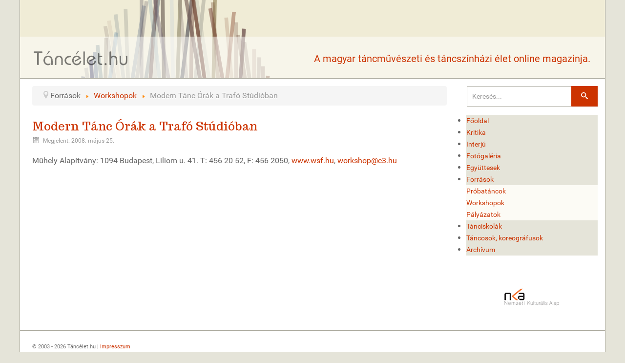

--- FILE ---
content_type: text/html; charset=utf-8
request_url: https://tancelet.hu/forrasok/workshopok/1169-modern-tanc-orak-a-trafo-studioban
body_size: 6509
content:
                    <!DOCTYPE html>
<html  lang="hu-HU" dir="ltr" xmlns:fb="http://ogp.me/ns/fb#">
        <head>
    
            <meta name="viewport" content="width=device-width, initial-scale=1.0">
        <meta http-equiv="X-UA-Compatible" content="IE=edge" />
        

        
            
         <meta charset="utf-8" />
	<base href="https://tancelet.hu/forrasok/workshopok/1169-modern-tanc-orak-a-trafo-studioban" />
	<meta name="author" content="Super User" />
	<meta name="description" content="A magyar táncművészeti és táncszínházi élet online magazinja." />
	<title>Táncélet - Modern Tánc Órák a Trafó Stúdióban</title>
	<link href="/favicon.ico" rel="shortcut icon" type="image/vnd.microsoft.icon" />
	<link href="/media/jui/css/chosen.css?a86b25c1bb3a13ad971bef6ed684952c" rel="stylesheet" />
	<link href="/media/com_finder/css/finder.css" rel="stylesheet" />
	<link href="/modules/mod_accordeonck/themes/simple/mod_accordeonck_css.php?cssid=accordeonck89" rel="stylesheet" />
	<link href="/media/gantry5/engines/nucleus/css-compiled/nucleus.css" rel="stylesheet" />
	<link href="/templates/g5_hydrogen/custom/css-compiled/hydrogen_11.css" rel="stylesheet" />
	<link href="/media/gantry5/assets/css/bootstrap-gantry.css" rel="stylesheet" />
	<link href="/media/gantry5/engines/nucleus/css-compiled/joomla.css" rel="stylesheet" />
	<link href="/media/jui/css/icomoon.css" rel="stylesheet" />
	<link href="/media/gantry5/assets/css/font-awesome.min.css" rel="stylesheet" />
	<link href="/templates/g5_hydrogen/custom/css-compiled/hydrogen-joomla_11.css" rel="stylesheet" />
	<link href="/templates/g5_hydrogen/custom/css-compiled/custom_11.css" rel="stylesheet" />
	<link href="/templates/g5_hydrogen/custom/css/tancelet.css" rel="stylesheet" />
	<style>
.fb_iframe_widget {max-width: none;} .fb_iframe_widget_lift  {max-width: none;} @media print { .css_buttons0,.css_buttons1,.css_fb_like,.css_fb_share,.css_fb_send,css_fb_photo,.css_fb_comments,.css_fb_comments_count { display:none }}
#accordeonck89 li > .accordeonck_outer .toggler_icon  { outline: none;background: url(/modules/mod_accordeonck/assets/plus.png) right center no-repeat !important; }
#accordeonck89 li.open > .accordeonck_outer .toggler_icon { background: url(/modules/mod_accordeonck/assets/minus.png) right center no-repeat !important; }
#accordeonck89 li ul li ul li ul { border:none !important; padding-top:0px !important; padding-bottom:0px !important; }
#accordeonck89 { padding: 5px;padding: 5px;padding: 5px;padding: 5px;margin: 0px;margin: 0px;margin: 0px;margin: 0px;background: #f0f0f0;background-color: #f0f0f0;background: -moz-linear-gradient(top,  #f0f0f0 0%, #e3e3e3 100%);background: -webkit-gradient(linear, left top, left bottom, color-stop(0%,#f0f0f0), color-stop(100%,#e3e3e3)); background: -webkit-linear-gradient(top,  #f0f0f0 0%,#e3e3e3 100%);background: -o-linear-gradient(top,  #f0f0f0 0%,#e3e3e3 100%);background: -ms-linear-gradient(top,  #f0f0f0 0%,#e3e3e3 100%);background: linear-gradient(top,  #f0f0f0 0%,#e3e3e3 100%); -moz-box-shadow: 0px 0px 3px 0px #444444;-webkit-box-shadow: 0px 0px 3px 0px #444444;box-shadow: 0px 0px 3px 0px #444444; } 
#accordeonck89 li.parent > span { display: block; position: relative; }
#accordeonck89 li.parent > span span.toggler_icon { position: absolute; cursor: pointer; display: block; height: 100%; z-index: 10;right:0; background: none;width: 20px;}
#accordeonck89 li.level1 { padding: 0px;padding: 0px;padding: 0px;padding: 0px;margin: 0px;margin: 0px;margin: 0px;margin: 0px;-moz-border-radius: 0px 0px 0px 0px;-webkit-border-radius: 0px 0px 0px 0px;border-radius: 0px 0px 0px 0px;-moz-box-shadow: none;-webkit-box-shadow: none;box-shadow: none; } 
#accordeonck89 li.level1 > .accordeonck_outer a {  } 
#accordeonck89 li.level1 > .accordeonck_outer a:hover {  } 
#accordeonck89 li.level1 > .accordeonck_outer a span.accordeonckdesc {  } 
#accordeonck89 li.level2 { padding: 0px;padding: 0px;padding: 0px;padding: 0px;margin: 0px;margin: 0px;margin: 0px;margin: 0px;-moz-border-radius: 0px 0px 0px 0px;-webkit-border-radius: 0px 0px 0px 0px;border-radius: 0px 0px 0px 0px;-moz-box-shadow: none;-webkit-box-shadow: none;box-shadow: none; } 
#accordeonck89 li.level2 > .accordeonck_outer a {  } 
#accordeonck89 li.level2 > .accordeonck_outer a:hover {  } 
#accordeonck89 li.level2 > .accordeonck_outer a span.accordeonckdesc {  } 
#accordeonck89 li.level3 { padding: 0px;padding: 0px;padding: 0px;padding: 0px;margin: 0px;margin: 0px;margin: 0px;margin: 0px;-moz-border-radius: 0px 0px 0px 0px;-webkit-border-radius: 0px 0px 0px 0px;border-radius: 0px 0px 0px 0px;-moz-box-shadow: none;-webkit-box-shadow: none;box-shadow: none; } 
#accordeonck89 li.level3 .accordeonck_outer a {  } 
#accordeonck89 li.level3 .accordeonck_outer a:hover {  } 
#accordeonck89 li.level3 .accordeonck_outer a span.accordeonckdesc {  } 
	</style>
	<script src="/media/jui/js/jquery.min.js?a86b25c1bb3a13ad971bef6ed684952c"></script>
	<script src="/media/jui/js/jquery-noconflict.js?a86b25c1bb3a13ad971bef6ed684952c"></script>
	<script src="/media/jui/js/jquery-migrate.min.js?a86b25c1bb3a13ad971bef6ed684952c"></script>
	<script src="/media/system/js/caption.js?a86b25c1bb3a13ad971bef6ed684952c"></script>
	<script src="//connect.facebook.net/hu_HU/sdk.js#xfbml=1&version=v2.5"></script>
	<script src="/media/jui/js/chosen.jquery.min.js?a86b25c1bb3a13ad971bef6ed684952c"></script>
	<script src="/media/jui/js/bootstrap.min.js?a86b25c1bb3a13ad971bef6ed684952c"></script>
	<script src="/media/jui/js/jquery.autocomplete.min.js"></script>
	<script src="/media/jui/js/jquery.ui.core.min.js?a86b25c1bb3a13ad971bef6ed684952c"></script>
	<script src="/modules/mod_accordeonck/assets/mod_accordeonck.js"></script>
	<script src="/modules/mod_accordeonck/assets/jquery.easing.1.3.js"></script>
	<script src="https://www.googletagmanager.com/gtag/js?id=UA-4309926-1" async></script>
	<script>
jQuery(window).on('load',  function() {
				new JCaption('img.caption');
			});
	jQuery(function ($) {
		initChosen();
		$("body").on("subform-row-add", initChosen);

		function initChosen(event, container)
		{
			container = container || document;
			$(container).find("select").chosen({"disable_search_threshold":10,"search_contains":true,"allow_single_deselect":true,"placeholder_text_multiple":"\u00cdrjon be vagy v\u00e1lasszon ki n\u00e9h\u00e1ny be\u00e1ll\u00edt\u00e1st","placeholder_text_single":"Jel\u00f6lj\u00f6n be egy be\u00e1ll\u00edt\u00e1st","no_results_text":"Nincs egyez\u0151 eredm\u00e9ny"});
		}
	});
	jQuery(function($){ initTooltips(); $("body").on("subform-row-add", initTooltips); function initTooltips (event, container) { container = container || document;$(container).find(".hasTooltip").tooltip({"html": true,"container": "body"});} });
jQuery(document).ready(function() {
	var value, searchword = jQuery('#mod-finder-searchword');

		// Get the current value.
		value = searchword.val();

		// If the current value equals the default value, clear it.
		searchword.on('focus', function ()
		{
			var el = jQuery(this);

			if (el.val() === 'Keresés...')
			{
				el.val('');
			}
		});

		// If the current value is empty, set the previous value.
		searchword.on('blur', function ()
		{
			var el = jQuery(this);

			if (!el.val())
			{
				el.val(value);
			}
		});

		jQuery('#mod-finder-searchform').on('submit', function (e)
		{
			e.stopPropagation();
			var advanced = jQuery('#mod-finder-advanced');

			// Disable select boxes with no value selected.
			if (advanced.length)
			{
				advanced.find('select').each(function (index, el)
				{
					var el = jQuery(el);

					if (!el.val())
					{
						el.attr('disabled', 'disabled');
					}
				});
			}
		});
	var suggest = jQuery('#mod-finder-searchword').autocomplete({
		serviceUrl: '/component/finder/?task=suggestions.suggest&amp;format=json&amp;tmpl=component',
		paramName: 'q',
		minChars: 1,
		maxHeight: 400,
		width: 300,
		zIndex: 9999,
		deferRequestBy: 500
	});});
jQuery(document).ready(function() {
	var value, searchword = jQuery('#mod-finder-searchword');

		// Get the current value.
		value = searchword.val();

		// If the current value equals the default value, clear it.
		searchword.on('focus', function ()
		{
			var el = jQuery(this);

			if (el.val() === 'Keresés...')
			{
				el.val('');
			}
		});

		// If the current value is empty, set the previous value.
		searchword.on('blur', function ()
		{
			var el = jQuery(this);

			if (!el.val())
			{
				el.val(value);
			}
		});

		jQuery('#mod-finder-searchform').on('submit', function (e)
		{
			e.stopPropagation();
			var advanced = jQuery('#mod-finder-advanced');

			// Disable select boxes with no value selected.
			if (advanced.length)
			{
				advanced.find('select').each(function (index, el)
				{
					var el = jQuery(el);

					if (!el.val())
					{
						el.attr('disabled', 'disabled');
					}
				});
			}
		});
	var suggest = jQuery('#mod-finder-searchword').autocomplete({
		serviceUrl: '/component/finder/?task=suggestions.suggest&amp;format=json&amp;tmpl=component',
		paramName: 'q',
		minChars: 1,
		maxHeight: 400,
		width: 300,
		zIndex: 9999,
		deferRequestBy: 500
	});});
       jQuery(document).ready(function(jQuery){
        jQuery('#accordeonck89').accordeonmenuck({fadetransition : false,eventtype : 'click',transition : 'linear',menuID : 'accordeonck89',imageplus : '/modules/mod_accordeonck/assets/plus.png',imageminus : '/modules/mod_accordeonck/assets/minus.png',defaultopenedid : '',activeeffect : '',showcounter : '',duree : 500});
});       window.dataLayer = window.dataLayer || [];
      function gtag(){dataLayer.push(arguments);}
      gtag('js', new Date());

      gtag('config', 'UA-4309926-1');

          
	</script>

    
                
</head>

    <body class="gantry site com_content view-article no-layout no-task dir-ltr itemid-130 outline-11 g-offcanvas-left g-tancelet g-style-preset1">
        
                    

        <div id="g-offcanvas"  data-g-offcanvas-swipe="1" data-g-offcanvas-css3="1">
                        <div class="g-grid">                        

        <div class="g-block size-100">
             <div id="mobile-menu-3339-particle" class="g-content g-particle">            <div id="g-mobilemenu-container" data-g-menu-breakpoint="48rem"></div>
            </div>
        </div>
            </div>
                    <div class="g-grid">                        

        <div class="g-block size-100">
             <div id="menu-4730-particle" class="g-content g-particle">            <nav class="g-main-nav" data-g-hover-expand="true">
        <ul class="g-toplevel">
                                                                                                                
        
                
        
                
        
        <li class="g-menu-item g-menu-item-type-component g-menu-item-101 g-standard  ">
                            <a class="g-menu-item-container" href="/">
                                                                <span class="g-menu-item-content">
                                    <span class="g-menu-item-title">Főoldal</span>
            
                    </span>
                                                </a>
                                </li>
    
                                                                                                
        
                
        
                
        
        <li class="g-menu-item g-menu-item-type-component g-menu-item-140 g-standard  ">
                            <a class="g-menu-item-container" href="/kritika">
                                                                <span class="g-menu-item-content">
                                    <span class="g-menu-item-title">Kritika</span>
            
                    </span>
                                                </a>
                                </li>
    
                                                                                                
        
                
        
                
        
        <li class="g-menu-item g-menu-item-type-component g-menu-item-141 g-standard  ">
                            <a class="g-menu-item-container" href="/interju">
                                                                <span class="g-menu-item-content">
                                    <span class="g-menu-item-title">Interjú</span>
            
                    </span>
                                                </a>
                                </li>
    
                                                                                                
        
                
        
                
        
        <li class="g-menu-item g-menu-item-type-component g-menu-item-135 g-standard  ">
                            <a class="g-menu-item-container" href="/fotogaleria">
                                                                <span class="g-menu-item-content">
                                    <span class="g-menu-item-title">Fotógaléria</span>
            
                    </span>
                                                </a>
                                </li>
    
                                                                                                
        
                
        
                
        
        <li class="g-menu-item g-menu-item-type-separator g-menu-item-124 g-parent g-standard  ">
                            <div class="g-menu-item-container" data-g-menuparent="">                                                                            <span class="g-separator g-menu-item-content">            <span class="g-menu-item-title">Együttesek</span>
            </span>
                                        <span class="g-menu-parent-indicator"></span>                            </div>                                                                <ul class="g-dropdown g-inactive g-fade g-dropdown-right">
            <li class="g-dropdown-column">
                        <div class="g-grid">
                        <div class="g-block size-100">
            <ul class="g-sublevel">
                <li class="g-level-1 g-go-back">
                    <a class="g-menu-item-container" href="#" data-g-menuparent=""><span>Back</span></a>
                </li>
                                                                                                                    
        
                
        
                
        
        <li class="g-menu-item g-menu-item-type-component g-menu-item-125  ">
                            <a class="g-menu-item-container" href="/egyuettesek/balett">
                                                                <span class="g-menu-item-content">
                                    <span class="g-menu-item-title">Balett</span>
            
                    </span>
                                                </a>
                                </li>
    
                                                                                                
        
                
        
                
        
        <li class="g-menu-item g-menu-item-type-component g-menu-item-126  ">
                            <a class="g-menu-item-container" href="/egyuettesek/neptanc">
                                                                <span class="g-menu-item-content">
                                    <span class="g-menu-item-title">Néptánc</span>
            
                    </span>
                                                </a>
                                </li>
    
                                                                                                
        
                
        
                
        
        <li class="g-menu-item g-menu-item-type-component g-menu-item-127  ">
                            <a class="g-menu-item-container" href="/egyuettesek/kortars-modern">
                                                                <span class="g-menu-item-content">
                                    <span class="g-menu-item-title">Kortárs, modern</span>
            
                    </span>
                                                </a>
                                </li>
    
    
            </ul>
        </div>
            </div>

            </li>
        </ul>
            </li>
    
                                                                                                
        
                
        
                
        
        <li class="g-menu-item g-menu-item-type-separator g-menu-item-128 g-parent active g-standard  ">
                            <div class="g-menu-item-container" data-g-menuparent="">                                                                            <span class="g-separator g-menu-item-content">            <span class="g-menu-item-title">Források</span>
            </span>
                                        <span class="g-menu-parent-indicator"></span>                            </div>                                                                <ul class="g-dropdown g-inactive g-fade g-dropdown-right">
            <li class="g-dropdown-column">
                        <div class="g-grid">
                        <div class="g-block size-100">
            <ul class="g-sublevel">
                <li class="g-level-1 g-go-back">
                    <a class="g-menu-item-container" href="#" data-g-menuparent=""><span>Back</span></a>
                </li>
                                                                                                                    
        
                
        
                
        
        <li class="g-menu-item g-menu-item-type-component g-menu-item-129  ">
                            <a class="g-menu-item-container" href="/forrasok/pobatancok">
                                                                <span class="g-menu-item-content">
                                    <span class="g-menu-item-title">Próbatáncok</span>
            
                    </span>
                                                </a>
                                </li>
    
                                                                                                
        
                
        
                
        
        <li class="g-menu-item g-menu-item-type-component g-menu-item-130 active  ">
                            <a class="g-menu-item-container" href="/forrasok/workshopok">
                                                                <span class="g-menu-item-content">
                                    <span class="g-menu-item-title">Workshopok</span>
            
                    </span>
                                                </a>
                                </li>
    
                                                                                                
        
                
        
                
        
        <li class="g-menu-item g-menu-item-type-component g-menu-item-131  ">
                            <a class="g-menu-item-container" href="/forrasok/palyazatok">
                                                                <span class="g-menu-item-content">
                                    <span class="g-menu-item-title">Pályázatok</span>
            
                    </span>
                                                </a>
                                </li>
    
    
            </ul>
        </div>
            </div>

            </li>
        </ul>
            </li>
    
                                                                                                
        
                
        
                
        
        <li class="g-menu-item g-menu-item-type-component g-menu-item-132 g-standard  ">
                            <a class="g-menu-item-container" href="/tanciskolak">
                                                                <span class="g-menu-item-content">
                                    <span class="g-menu-item-title">Tánciskolák</span>
            
                    </span>
                                                </a>
                                </li>
    
                                                                                                
        
                
        
                
        
        <li class="g-menu-item g-menu-item-type-component g-menu-item-133 g-standard  ">
                            <a class="g-menu-item-container" href="/tancosok-koreografusok">
                                                                <span class="g-menu-item-content">
                                    <span class="g-menu-item-title">Táncosok, koreográfusok</span>
            
                    </span>
                                                </a>
                                </li>
    
                                                                                                
        
                
        
                
        
        <li class="g-menu-item g-menu-item-type-component g-menu-item-136 g-standard  ">
                            <a class="g-menu-item-container" href="/archivum">
                                                                <span class="g-menu-item-content">
                                    <span class="g-menu-item-title">Archívum</span>
            
                    </span>
                                                </a>
                                </li>
    
    
        </ul>
    </nav>
            </div>
        </div>
            </div>
    </div>
        <div id="g-page-surround">
            <div class="g-offcanvas-hide g-offcanvas-toggle" role="navigation" data-offcanvas-toggle aria-controls="g-offcanvas" aria-expanded="false"><i class="fa fa-fw fa-bars"></i></div>                        

                                            
        <div class="g-container">        <header id="g-header">
                                        <div class="g-grid">                        

        <div class="g-block size-100">
             <div id="custom-1485-particle" class="g-content g-particle">            <iframe id="header-anim" src="/templates/g5_hydrogen/custom/header_anim.html"></iframe>
<iframe id="header-anim-2" src="/templates/g5_hydrogen/custom/header_anim_2.html"></iframe>
            </div>
        </div>
            </div>
                            <div class="g-grid">                        

        <div class="g-block size-35 logo">
             <div id="logo-4503-particle" class="g-content g-particle">            <a href="/" target="_self" title="Táncélet.hu" aria-label="Táncélet.hu" rel="home" class="gantry-logo">
                        <img src="/templates/g5_hydrogen/custom/images/logo.svg"  alt="Táncélet.hu" />
            </a>
            </div>
        </div>
                    

        <div class="g-block size-65 slogan">
             <div id="custom-9819-particle" class="g-content g-particle">            A magyar táncművészeti és táncszínházi élet online magazinja.
            </div>
        </div>
            </div>
            
    </header></div>
                                        
        <div class="g-container">        <section id="g-navigation">
                                        <div class="g-grid">                        

        <div class="g-block size-100 kereses mobile-kereses">
             <div class="g-content">
                                    <div class="platform-content"><div class="moduletable ">
						
<form id="mod-finder-searchform" action="/component/finder/search" method="get" class="form-search">
	<div class="finder">
		<label for="mod-finder-searchword" class="element-invisible finder">Keresés</label><input type="text" name="q" id="mod-finder-searchword" class="search-query input-medium" size="25" value="" placeholder="Keresés..."/><button class="btn btn-primary hasTooltip  finder" type="submit" title="Indítás"><span class="icon-search icon-white"></span></button>
						<input type="hidden" name="Itemid" value="130" />	</div>
</form>
		</div></div>
            
        </div>
        </div>
            </div>
            
    </section></div>
                                    
                                
    
    
            <div class="g-container">    <section id="g-container-main" class="g-wrapper">
                            <div class="g-grid">                        

        <div class="g-block size-75">
             <main id="g-main">
                                        <div class="g-grid">                        

        <div class="g-block size-100 breadcrumbs mobile-hide">
             <div class="g-content">
                                    <div class="platform-content"><div class="moduletable ">
						<div aria-label="Breadcrumbs" role="navigation">
	<ul itemscope itemtype="https://schema.org/BreadcrumbList" class="breadcrumb">
					<li class="active">
				<span class="divider icon-location"></span>
			</li>
		
						<li itemprop="itemListElement" itemscope itemtype="https://schema.org/ListItem">
											<span itemprop="name">
							Források						</span>
					
											<span class="divider">
							<img src="/media/system/images/arrow.png" alt="" />						</span>
										<meta itemprop="position" content="1">
				</li>
							<li itemprop="itemListElement" itemscope itemtype="https://schema.org/ListItem">
											<a itemprop="item" href="/forrasok/workshopok" class="pathway"><span itemprop="name">Workshopok</span></a>
					
											<span class="divider">
							<img src="/media/system/images/arrow.png" alt="" />						</span>
										<meta itemprop="position" content="2">
				</li>
							<li itemprop="itemListElement" itemscope itemtype="https://schema.org/ListItem" class="active">
					<span itemprop="name">
						Modern Tánc Órák a Trafó Stúdióban					</span>
					<meta itemprop="position" content="3">
				</li>
				</ul>
</div>
		</div></div>
            
        </div>
        </div>
            </div>
                            <div class="g-grid">                        

        <div class="g-block size-100">
             <div class="g-system-messages">
                                            <div id="system-message-container">
    </div>

            
    </div>
        </div>
            </div>
                            <div class="g-grid">                        

        <div class="g-block size-100">
             <div class="g-content">
                                                            <div class="platform-content row-fluid"><div class="span12"><div class="item-page" itemscope itemtype="https://schema.org/Article">
	<meta itemprop="inLanguage" content="" />
	
		
			<div class="page-header">
		<h2 itemprop="headline">
			Modern Tánc Órák a Trafó Stúdióban		</h2>
							</div>
					
		
						<dl class="article-info muted">

		
			<dt class="article-info-term">
									Részletek							</dt>

			
			
			
			
										<dd class="published">
				<span class="icon-calendar" aria-hidden="true"></span>
				<time datetime="2008-05-25T15:53:26+02:00" itemprop="datePublished">
					Megjelent: 2008. május 25.				</time>
			</dd>			
		
					
			
						</dl>
	
	
		
								<div itemprop="articleBody">
		Műhely Alapítvány: 1094 Budapest, Liliom u. 41. T: 456 20 52,                    F: 456 2050, <a href="http://www.wsf.hu/" target="_blank">www.wsf.hu</a>,                    <span id="cloak24992b2b15a066155d81bc8be51630d9">Ez az e-mail-cím a szpemrobotok elleni védelem alatt áll. Megtekintéséhez engedélyeznie kell a JavaScript használatát.</span><script type='text/javascript'>
				document.getElementById('cloak24992b2b15a066155d81bc8be51630d9').innerHTML = '';
				var prefix = '&#109;a' + 'i&#108;' + '&#116;o';
				var path = 'hr' + 'ef' + '=';
				var addy24992b2b15a066155d81bc8be51630d9 = 'w&#111;rksh&#111;p' + '&#64;';
				addy24992b2b15a066155d81bc8be51630d9 = addy24992b2b15a066155d81bc8be51630d9 + 'c3' + '&#46;' + 'h&#117;';
				var addy_text24992b2b15a066155d81bc8be51630d9 = 'w&#111;rksh&#111;p' + '&#64;' + 'c3' + '&#46;' + 'h&#117;';document.getElementById('cloak24992b2b15a066155d81bc8be51630d9').innerHTML += '<a ' + path + '\'' + prefix + ':' + addy24992b2b15a066155d81bc8be51630d9 + '\'>'+addy_text24992b2b15a066155d81bc8be51630d9+'<\/a>';
		</script><div class="css_buttons1" style="min-height:40px;display: inline-block;width: 100%;"><div class="css_fb_share" style="display:inline-block;margin:10px;"><fb:share-button href="https://tancelet.hu/forrasok/workshopok/1169-modern-tanc-orak-a-trafo-studioban" layout="button_count" ></fb:share-button>
</div></div>	</div>

	
							</div></div></div>
    
            
    </div>
        </div>
            </div>
            
    </main>
        </div>
                    

        <div class="g-block size-25">
             <aside id="g-sidebar">
                                        <div class="g-grid">                        

        <div class="g-block size-100 kereses mobile-hide">
             <div class="g-content">
                                    <div class="platform-content"><div class="moduletable ">
						
<form id="mod-finder-searchform" action="/component/finder/search" method="get" class="form-search">
	<div class="finder">
		<label for="mod-finder-searchword" class="element-invisible finder">Keresés</label><input type="text" name="q" id="mod-finder-searchword" class="search-query input-medium" size="25" value="" placeholder="Keresés..."/><button class="btn btn-primary hasTooltip  finder" type="submit" title="Indítás"><span class="icon-search icon-white"></span></button>
						<input type="hidden" name="Itemid" value="130" />	</div>
</form>
		</div></div>
            
        </div>
        </div>
            </div>
                            <div class="g-grid">                        

        <div class="g-block size-100 oldalmenu mobile-hide">
             <div class="g-content">
                                    <div class="platform-content"><div class="moduletable ">
						<div class="accordeonck ">
<ul class="menu" id="accordeonck89">
<li id="item-101" class="accordeonck item-101 level1 " data-level="1" ><span class="accordeonck_outer "><a class="accordeonck " href="/" >Főoldal</a></span></li><li id="item-140" class="accordeonck item-140 level1 " data-level="1" ><span class="accordeonck_outer "><a class="accordeonck " href="/kritika" >Kritika</a></span></li><li id="item-141" class="accordeonck item-141 level1 " data-level="1" ><span class="accordeonck_outer "><a class="accordeonck " href="/interju" >Interjú</a></span></li><li id="item-135" class="accordeonck item-135 level1 " data-level="1" ><span class="accordeonck_outer "><a class="accordeonck " href="/fotogaleria" >Fotógaléria</a></span></li><li id="item-124" class="accordeonck item-124 parent level1 " data-level="1" ><span class="accordeonck_outer toggler toggler_1"><span class="toggler_icon"></span><a class="separator accordeonck " href="javascript:void(0);">Együttesek</a></span><ul class="content_1" style="display:none;"><li id="item-125" class="accordeonck item-125 level2 " data-level="2" ><span class="accordeonck_outer "><a class="accordeonck " href="/egyuettesek/balett" >Balett</a></span></li><li id="item-126" class="accordeonck item-126 level2 " data-level="2" ><span class="accordeonck_outer "><a class="accordeonck " href="/egyuettesek/neptanc" >Néptánc</a></span></li><li id="item-127" class="accordeonck item-127 level2 " data-level="2" ><span class="accordeonck_outer "><a class="accordeonck " href="/egyuettesek/kortars-modern" >Kortárs, modern</a></span></li></ul></li><li id="item-128" class="accordeonck item-128 active parent level1 " data-level="1" ><span class="accordeonck_outer toggler toggler_1"><span class="toggler_icon"></span><a class="separator accordeonck isactive " href="javascript:void(0);">Források</a></span><ul class="content_1" style=""><li id="item-129" class="accordeonck item-129 level2 " data-level="2" ><span class="accordeonck_outer "><a class="accordeonck " href="/forrasok/pobatancok" >Próbatáncok</a></span></li><li id="item-130" class="accordeonck item-130 current active level2 " data-level="2" ><span class="accordeonck_outer "><a class="accordeonck isactive " href="/forrasok/workshopok" >Workshopok</a></span></li><li id="item-131" class="accordeonck item-131 level2 " data-level="2" ><span class="accordeonck_outer "><a class="accordeonck " href="/forrasok/palyazatok" >Pályázatok</a></span></li></ul></li><li id="item-132" class="accordeonck item-132 level1 " data-level="1" ><span class="accordeonck_outer "><a class="accordeonck " href="/tanciskolak" >Tánciskolák</a></span></li><li id="item-133" class="accordeonck item-133 level1 " data-level="1" ><span class="accordeonck_outer "><a class="accordeonck " href="/tancosok-koreografusok" >Táncosok, koreográfusok</a></span></li><li id="item-136" class="accordeonck item-136 level1 " data-level="1" ><span class="accordeonck_outer "><a class="accordeonck " href="/archivum" >Archívum</a></span></li></ul></div>
		</div></div>
            
        </div>
        </div>
            </div>
                            <div class="g-grid">                        

        <div class="g-block size-100 facebook">
             <div id="custom-1879-particle" class="g-content g-particle">            <div id="fb-root"></div>
<script>(function(d, s, id) {
  var js, fjs = d.getElementsByTagName(s)[0];
  if (d.getElementById(id)) return;
  js = d.createElement(s); js.id = id;
  js.src = "//connect.facebook.net/hu_HU/sdk.js#xfbml=1&version=v2.5";
  fjs.parentNode.insertBefore(js, fjs);
}(document, 'script', 'facebook-jssdk'));</script>
<div class="fb-page" data-href="https://www.facebook.com/T%C3%A1nc%C3%A9lethu-125234014219486/" data-small-header="false" data-adapt-container-width="false" data-hide-cover="false" data-show-facepile="true"></div>
            </div>
        </div>
            </div>
                            <div class="g-grid">                        

        <div class="g-block size-100">
             <div class="g-content">
                                    <div class="platform-content"><div class="moduletable ">
						<div class="bannergroup">

	<div class="banneritem">
																																																																			<a
							href="/component/banners/click/4" target="_blank" rel="noopener noreferrer"
							title="NKA">
							<img
								src="https://tancelet.hu/images/banners/nka2013logo.png"
								alt="NKA"
								 width="120"								 height="62"							/>
						</a>
																<div class="clr"></div>
	</div>

</div>
		</div></div>
            
        </div>
        </div>
            </div>
            
    </aside>
        </div>
            </div>
    
    </section>
    </div>
                                        
        <div class="g-container">        <footer id="g-footer">
                                        <div class="g-grid">                        

        <div class="g-block size-100">
             <div id="copyright-9783-particle" class="g-content g-particle">            &copy;
    2003 -     2026
    Táncélet.hu | <a href="/impresszum">Impresszum</a>
            </div>
        </div>
            </div>
            
    </footer></div>
                                
                        

        </div>
                    

                        <script type="text/javascript" src="/media/gantry5/assets/js/main.js"></script>
    

    

        
    </body>
</html>


--- FILE ---
content_type: text/html
request_url: https://tancelet.hu/templates/g5_hydrogen/custom/header_anim.html
body_size: 29107
content:
<!doctype html>
<html>
  <head>
    <meta charset="utf-8">
    <meta http-equiv="X-UA-Compatible" content="IE=edge">
    <title>Swiffy Output</title>
    <script type="text/javascript" src="https://www.gstatic.com/swiffy/v7.4/runtime.js"></script>
    <script>
      swiffyobject = {"as3":false,"frameRate":30,"frameCount":160,"backgroundColor":-0,"frameSize":{"ymin":0,"xmin":0,"ymax":4840,"xmax":15200},"fileSize":6830,"v":"7.4.1","internedStrings":["00J:00t96s",":00J:a:96sa00t:a:96Sc","00J:00t97s",":00J:a:97sa00t:a:97Sc","00J:00t99s",":00J:a:99sa00t:a:99Sc",":00J:a:98sa00t:a:98Sc","00J:00t98s","00J:00t80s",":00J:a:80sa00t:a:80Sc","00J:00t81s",":00J:a:82sa00t:a:82Sc","00J:00t82s",":00J:a:81sa00t:a:81Sc","fieldtop","gotoAndPlay","_rotation","fieldbottom",":::25E::","maxnotes"],"version":5,"tags":[{"paths":[{"data":["#3"],"fill":0}],"flat":true,"bounds":"#2","fillstyles":[{"color":-14803159,"type":1}],"id":1,"type":1},{"paths":[{"data":["#13"],"fill":0}],"flat":true,"bounds":"#10","fillstyles":[{"color":-14934236,"type":1}],"id":2,"type":1},{"paths":[{"data":["#1"],"fill":0}],"flat":true,"bounds":"#0","fillstyles":[{"color":-14144459,"type":1}],"id":3,"type":1},{"paths":[{"data":["#1"],"fill":0}],"flat":true,"bounds":"#0","fillstyles":[{"color":-13620171,"type":1}],"id":4,"type":1},{"paths":[{"data":["#11"],"fill":0}],"flat":true,"bounds":"#12","fillstyles":[{"color":-13814986,"type":1}],"id":5,"type":1},{"paths":[{"data":["#3"],"fill":0}],"flat":true,"bounds":"#2","fillstyles":[{"color":-11777974,"type":1}],"id":6,"type":1},{"paths":[{"data":["#1"],"fill":0}],"flat":true,"bounds":"#0","fillstyles":[{"color":-12699333,"type":1}],"id":7,"type":1},{"paths":[{"data":["#5"],"fill":0}],"flat":true,"bounds":"#4","fillstyles":[{"color":-15263205,"type":1}],"id":8,"type":1},{"paths":[{"data":["#6"],"fill":0}],"flat":true,"bounds":"#7","fillstyles":[{"color":-11306686,"type":1}],"id":9,"type":1},{"paths":[{"data":["#9"],"fill":0}],"flat":true,"bounds":"#8","fillstyles":[{"color":-9467973,"type":1}],"id":10,"type":1},{"paths":[{"data":["#3"],"fill":0}],"flat":true,"bounds":"#2","fillstyles":[{"color":-10705753,"type":1}],"id":11,"type":1},{"paths":[{"data":["#1"],"fill":0}],"flat":true,"bounds":"#0","fillstyles":[{"color":-7894129,"type":1}],"id":12,"type":1},{"paths":[{"data":["#3"],"fill":0}],"flat":true,"bounds":"#2","fillstyles":[{"color":-10856871,"type":1}],"id":13,"type":1},{"paths":[{"data":["#1"],"fill":0}],"flat":true,"bounds":"#0","fillstyles":[{"color":-12631710,"type":1}],"id":14,"type":1},{"paths":[{"data":["#5"],"fill":0}],"flat":true,"bounds":"#4","fillstyles":[{"color":-10982009,"type":1}],"id":15,"type":1},{"paths":[{"data":["#3"],"fill":0}],"flat":true,"bounds":"#2","fillstyles":[{"color":-9534586,"type":1}],"id":16,"type":1},{"paths":[{"data":["#1"],"fill":0}],"flat":true,"bounds":"#0","fillstyles":[{"color":-10136258,"type":1}],"id":17,"type":1},{"paths":[{"data":["#13"],"fill":0}],"flat":true,"bounds":"#10","fillstyles":[{"color":-7427654,"type":1}],"id":18,"type":1},{"paths":[{"data":["#6"],"fill":0}],"flat":true,"bounds":"#7","fillstyles":[{"color":-9216674,"type":1}],"id":19,"type":1},{"paths":[{"data":["#9"],"fill":0}],"flat":true,"bounds":"#8","fillstyles":[{"color":-4677231,"type":1}],"id":20,"type":1},{"paths":[{"data":["#3"],"fill":0}],"flat":true,"bounds":"#2","fillstyles":[{"color":-7892330,"type":1}],"id":21,"type":1},{"paths":[{"data":["#6"],"fill":0}],"flat":true,"bounds":"#7","fillstyles":[{"color":-10985886,"type":1}],"id":22,"type":1},{"paths":[{"data":["#1"],"fill":0}],"flat":true,"bounds":"#0","fillstyles":[{"color":-11508353,"type":1}],"id":23,"type":1},{"paths":[{"data":["#3"],"fill":0}],"flat":true,"bounds":"#2","fillstyles":[{"color":-12633781,"type":1}],"id":24,"type":1},{"paths":[{"data":["#9"],"fill":0}],"flat":true,"bounds":"#8","fillstyles":[{"color":-11317414,"type":1}],"id":25,"type":1},{"paths":[{"data":["#5"],"fill":0}],"flat":true,"bounds":"#4","fillstyles":[{"color":-10984080,"type":1}],"id":26,"type":1},{"paths":[{"data":["#13"],"fill":0}],"flat":true,"bounds":"#10","fillstyles":[{"color":-8690595,"type":1}],"id":27,"type":1},{"paths":[{"data":["#1"],"fill":0}],"flat":true,"bounds":"#0","fillstyles":[{"color":-8946553,"type":1}],"id":28,"type":1},{"paths":[{"data":["#11"],"fill":0}],"flat":true,"bounds":"#12","fillstyles":[{"color":-5850693,"type":1}],"id":29,"type":1},{"paths":[{"data":["#6"],"fill":0}],"flat":true,"bounds":"#7","fillstyles":[{"color":-10662329,"type":1}],"id":30,"type":1},{"paths":[{"data":["#1"],"fill":0}],"flat":true,"bounds":"#0","fillstyles":[{"color":-10267032,"type":1}],"id":31,"type":1},{"paths":[{"data":["#3"],"fill":0}],"flat":true,"bounds":"#2","fillstyles":[{"color":-3682347,"type":1}],"id":32,"type":1},{"paths":[{"data":["#6"],"fill":0}],"flat":true,"bounds":"#7","fillstyles":[{"color":-8225957,"type":1}],"id":33,"type":1},{"paths":[{"data":["#1"],"fill":0}],"flat":true,"bounds":"#0","fillstyles":[{"color":-12304053,"type":1}],"id":34,"type":1},{"paths":[{"data":["#3"],"fill":0}],"flat":true,"bounds":"#2","fillstyles":[{"color":-6780284,"type":1}],"id":35,"type":1},{"paths":[{"data":["#3"],"fill":0}],"flat":true,"bounds":"#2","fillstyles":[{"color":-7179421,"type":1}],"id":36,"type":1},{"paths":[{"data":["#5"],"fill":0}],"flat":true,"bounds":"#4","fillstyles":[{"color":-7830659,"type":1}],"id":37,"type":1},{"paths":[{"data":["#13"],"fill":0}],"flat":true,"bounds":"#10","fillstyles":[{"color":-9611954,"type":1}],"id":38,"type":1},{"paths":[{"data":["#1"],"fill":0}],"flat":true,"bounds":"#0","fillstyles":[{"color":-9419210,"type":1}],"id":39,"type":1},{"paths":[{"data":["#5"],"fill":0}],"flat":true,"bounds":"#4","fillstyles":[{"color":-4144718,"type":1}],"id":40,"type":1},{"paths":[{"data":["#3"],"fill":0}],"flat":true,"bounds":"#2","fillstyles":[{"color":-6649247,"type":1}],"id":41,"type":1},{"paths":[{"data":["#1"],"fill":0}],"flat":true,"bounds":"#0","fillstyles":[{"color":-8563651,"type":1}],"id":42,"type":1},{"paths":[{"data":["#3"],"fill":0}],"flat":true,"bounds":"#2","fillstyles":[{"color":-8960714,"type":1}],"id":43,"type":1},{"paths":[{"data":["#6"],"fill":0}],"flat":true,"bounds":"#7","fillstyles":[{"color":-7515075,"type":1}],"id":44,"type":1},{"paths":[{"data":["#9"],"fill":0}],"flat":true,"bounds":"#8","fillstyles":[{"color":-8041166,"type":1}],"id":45,"type":1},{"paths":[{"data":["#9"],"fill":0}],"flat":true,"bounds":"#8","fillstyles":[{"color":-11390670,"type":1}],"id":46,"type":1},{"paths":[{"data":["#5"],"fill":0}],"flat":true,"bounds":"#4","fillstyles":[{"color":-10009034,"type":1}],"id":47,"type":1},{"paths":[{"data":["#3"],"fill":0}],"flat":true,"bounds":"#2","fillstyles":[{"color":-10072514,"type":1}],"id":48,"type":1},{"paths":[{"data":["#1"],"fill":0}],"flat":true,"bounds":"#0","fillstyles":[{"color":-9421002,"type":1}],"id":49,"type":1},{"paths":[{"data":["#5"],"fill":0}],"flat":true,"bounds":"#4","fillstyles":[{"color":-11455956,"type":1}],"id":50,"type":1},{"paths":[{"data":["#3"],"fill":0}],"flat":true,"bounds":"#2","fillstyles":[{"color":-10997206,"type":1}],"id":51,"type":1},{"paths":[{"data":["#1"],"fill":0}],"flat":true,"bounds":"#0","fillstyles":[{"color":-8102851,"type":1}],"id":52,"type":1},{"paths":[{"data":["#3"],"fill":0}],"flat":true,"bounds":"#2","fillstyles":[{"color":-9023939,"type":1}],"id":53,"type":1},{"paths":[{"data":["#6"],"fill":0}],"flat":true,"bounds":"#7","fillstyles":[{"color":-6065574,"type":1}],"id":54,"type":1},{"paths":[{"data":["#9"],"fill":0}],"flat":true,"bounds":"#8","fillstyles":[{"color":-8563379,"type":1}],"id":55,"type":1},{"paths":[{"data":["#5"],"fill":0}],"flat":true,"bounds":"#4","fillstyles":[{"color":-7113893,"type":1}],"id":56,"type":1},{"paths":[{"data":["#3"],"fill":0}],"flat":true,"bounds":"#2","fillstyles":[{"color":-9026002,"type":1}],"id":57,"type":1},{"paths":[{"data":["#9"],"fill":0}],"flat":true,"bounds":"#8","fillstyles":[{"color":-9947348,"type":1}],"id":58,"type":1},{"paths":[{"data":["#5"],"fill":0}],"flat":true,"bounds":"#4","fillstyles":[{"color":-10931924,"type":1}],"id":59,"type":1},{"paths":[{"data":["#13"],"fill":0}],"flat":true,"bounds":"#10","fillstyles":[{"color":-11060948,"type":1}],"id":60,"type":1},{"paths":[{"data":["#1"],"fill":0}],"flat":true,"bounds":"#0","fillstyles":[{"color":-8563405,"type":1}],"id":61,"type":1},{"paths":[{"data":["#3"],"fill":0}],"flat":true,"bounds":"#2","fillstyles":[{"color":-10074322,"type":1}],"id":62,"type":1},{"paths":[{"data":["#6"],"fill":0}],"flat":true,"bounds":"#7","fillstyles":[{"color":-7576765,"type":1}],"id":63,"type":1},{"paths":[{"data":["#1"],"fill":0}],"flat":true,"bounds":"#0","fillstyles":[{"color":-7515082,"type":1}],"id":64,"type":1},{"paths":[{"data":["#3"],"fill":0}],"flat":true,"bounds":"#2","fillstyles":[{"color":-8499914,"type":1}],"id":65,"type":1},{"paths":[{"data":["#1"],"fill":0}],"flat":true,"bounds":"#0","fillstyles":[{"color":-6526133,"type":1}],"id":66,"type":1},{"paths":[{"data":["#11"],"fill":0}],"flat":true,"bounds":"#12","fillstyles":[{"color":-8100803,"type":1}],"id":67,"type":1},{"paths":[{"data":["#3"],"fill":0}],"flat":true,"bounds":"#2","fillstyles":[{"color":-7113917,"type":1}],"id":68,"type":1},{"paths":[{"data":["#9"],"fill":0}],"flat":true,"bounds":"#8","fillstyles":[{"color":-9089489,"type":1}],"id":69,"type":1},{"paths":[{"data":["#5"],"fill":0}],"flat":true,"bounds":"#4","fillstyles":[{"color":-5662352,"type":1}],"id":70,"type":1},{"paths":[{"data":["#6"],"fill":0}],"flat":true,"bounds":"#7","fillstyles":[{"color":-7304316,"type":1}],"id":71,"type":1},{"paths":[{"data":["#1"],"fill":0}],"flat":true,"bounds":"#0","fillstyles":[{"color":-7513027,"type":1}],"id":72,"type":1},{"paths":[{"data":["#3"],"fill":0}],"flat":true,"bounds":"#2","fillstyles":[{"color":-3618365,"type":1}],"id":73,"type":1},{"paths":[{"data":["#11"],"fill":0}],"flat":true,"bounds":"#12","fillstyles":[{"color":-8626859,"type":1}],"id":74,"type":1},{"paths":[{"data":["#1"],"fill":0}],"flat":true,"bounds":"#0","fillstyles":[{"color":-8100797,"type":1}],"id":75,"type":1},{"paths":[{"data":["#13"],"fill":0}],"flat":true,"bounds":"#10","fillstyles":[{"color":-10471380,"type":1}],"id":76,"type":1},{"paths":[{"data":["#1"],"fill":0}],"flat":true,"bounds":"#0","fillstyles":[{"color":-6843747,"type":1}],"id":77,"type":1},{"paths":[{"data":["#11"],"fill":0}],"flat":true,"bounds":"#12","fillstyles":[{"color":-6841691,"type":1}],"id":78,"type":1},{"paths":[{"data":["#1"],"fill":0}],"flat":true,"bounds":"#0","fillstyles":[{"color":-5727597,"type":1}],"id":79,"type":1},{"paths":[{"data":["#5"],"fill":0}],"flat":true,"bounds":"#4","fillstyles":[{"color":-6315348,"type":1}],"id":80,"type":1},{"paths":[{"data":["#6"],"fill":0}],"flat":true,"bounds":"#7","fillstyles":[{"color":-4144695,"type":1}],"id":81,"type":1},{"paths":[{"data":["#9"],"fill":0}],"flat":true,"bounds":"#8","fillstyles":[{"color":-5199197,"type":1}],"id":82,"type":1},{"paths":[{"data":["#3"],"fill":0}],"flat":true,"bounds":"#2","fillstyles":[{"color":-1582921,"type":1}],"id":83,"type":1},{"paths":[{"data":["#11"],"fill":0}],"flat":true,"bounds":"#12","fillstyles":[{"color":-1779748,"type":1}],"id":84,"type":1},{"paths":[{"data":["#1"],"fill":0}],"flat":true,"bounds":"#0","fillstyles":[{"color":-1579028,"type":1}],"id":85,"type":1},{"paths":[{"data":["#3"],"fill":0}],"flat":true,"bounds":"#2","fillstyles":[{"color":-730195,"type":1}],"id":86,"type":1},{"paths":[{"data":["#1"],"fill":0}],"flat":true,"bounds":"#0","fillstyles":[{"color":-3102319,"type":1}],"id":87,"type":1},{"paths":[{"data":["#5"],"fill":0}],"flat":true,"bounds":"#4","fillstyles":[{"color":-921102,"type":1}],"id":88,"type":1},{"paths":[{"data":["#3"],"fill":0}],"flat":true,"bounds":"#2","fillstyles":[{"color":-928603,"type":1}],"id":89,"type":1},{"paths":[{"data":["#1"],"fill":0}],"flat":true,"bounds":"#0","fillstyles":[{"color":-5664390,"type":1}],"id":90,"type":1},{"frameCount":96,"id":91,"type":7,"tags":[{"type":9,"actions":[{"type":7}]},{"depth":1,"id":1,"type":3,"matrix":0},{"type":2},{"depth":1,"replace":true,"id":2,"type":3,"matrix":":::3c::"},{"type":2},{"depth":1,"replace":true,"id":3,"type":3,"matrix":0},{"type":2},{"depth":1,"replace":true,"id":2,"type":3},{"type":2},{"depth":1,"replace":true,"id":4,"type":3},{"type":2},{"depth":1,"replace":true,"id":5,"type":3},{"type":2},{"depth":1,"replace":true,"id":6,"type":3},{"type":2},{"depth":1,"replace":true,"id":7,"type":3},{"type":2},{"depth":1,"replace":true,"id":8,"type":3},{"type":2},{"depth":1,"replace":true,"id":9,"type":3},{"type":2},{"depth":1,"replace":true,"id":10,"type":3},{"type":2},{"depth":1,"replace":true,"id":11,"type":3},{"type":2},{"depth":1,"replace":true,"id":12,"type":3,"matrix":":::60D::"},{"type":2},{"depth":1,"replace":true,"type":3,"matrix":0},{"type":2},{"depth":1,"replace":true,"id":13,"type":3},{"type":2},{"depth":1,"replace":true,"id":14,"type":3},{"type":2},{"depth":1,"replace":true,"id":15,"type":3},{"type":2},{"depth":1,"replace":true,"id":16,"type":3},{"type":2},{"depth":1,"replace":true,"id":17,"type":3},{"type":2},{"depth":1,"replace":true,"id":18,"type":3},{"type":2},{"depth":1,"replace":true,"id":19,"type":3},{"type":2},{"depth":1,"replace":true,"id":20,"type":3},{"type":2},{"depth":1,"replace":true,"id":21,"type":3},{"type":2},{"depth":1,"replace":true,"id":22,"type":3},{"type":2},{"depth":1,"replace":true,"id":23,"type":3},{"type":2},{"depth":1,"replace":true,"id":24,"type":3},{"type":2},{"depth":1,"replace":true,"id":25,"type":3},{"type":2},{"depth":1,"replace":true,"id":26,"type":3},{"type":2},{"depth":1,"replace":true,"id":27,"type":3},{"type":2},{"depth":1,"replace":true,"id":28,"type":3},{"type":2},{"depth":1,"replace":true,"id":29,"type":3},{"type":2},{"depth":1,"replace":true,"id":30,"type":3},{"type":2},{"depth":1,"replace":true,"id":31,"type":3},{"type":2},{"depth":1,"replace":true,"id":32,"type":3},{"type":2},{"depth":1,"replace":true,"id":33,"type":3},{"type":2},{"depth":1,"replace":true,"id":34,"type":3},{"type":2},{"depth":1,"replace":true,"id":35,"type":3},{"type":2},{"depth":1,"replace":true,"id":36,"type":3,"matrix":":::58E::"},{"type":2},{"depth":1,"replace":true,"id":37,"type":3,"matrix":0},{"type":2},{"depth":1,"replace":true,"id":38,"type":3},{"type":2},{"depth":1,"replace":true,"id":39,"type":3},{"type":2},{"depth":1,"replace":true,"id":40,"type":3},{"type":2},{"depth":1,"replace":true,"id":41,"type":3},{"type":2},{"depth":1,"replace":true,"id":42,"type":3},{"type":2},{"depth":1,"replace":true,"id":43,"type":3,"matrix":"#18"},{"type":2},{"depth":1,"replace":true,"id":44,"type":3,"matrix":0},{"type":2},{"depth":1,"replace":true,"id":45,"type":3},{"type":2},{"depth":1,"replace":true,"id":36,"type":3},{"type":2},{"depth":1,"replace":true,"id":46,"type":3},{"type":2},{"depth":1,"replace":true,"id":47,"type":3},{"type":2},{"depth":1,"replace":true,"id":48,"type":3},{"type":2},{"depth":1,"replace":true,"id":49,"type":3},{"type":2},{"depth":1,"replace":true,"id":50,"type":3},{"type":2},{"depth":1,"replace":true,"id":51,"type":3},{"type":2},{"depth":1,"replace":true,"id":52,"type":3},{"type":2},{"depth":1,"replace":true,"id":53,"type":3,"matrix":"#18"},{"type":2},{"depth":1,"replace":true,"id":54,"type":3,"matrix":0},{"type":2},{"depth":1,"replace":true,"id":55,"type":3},{"type":2},{"depth":1,"replace":true,"id":43,"type":3},{"type":2},{"depth":1,"replace":true,"id":39,"type":3},{"type":2},{"depth":1,"replace":true,"id":56,"type":3},{"type":2},{"depth":1,"replace":true,"id":57,"type":3},{"type":2},{"depth":1,"replace":true,"id":58,"type":3},{"type":2},{"depth":1,"replace":true,"id":59,"type":3},{"type":2},{"depth":1,"replace":true,"id":60,"type":3},{"type":2},{"depth":1,"replace":true,"id":61,"type":3},{"type":2},{"depth":1,"replace":true,"id":62,"type":3},{"type":2},{"depth":1,"replace":true,"id":63,"type":3},{"type":2},{"depth":1,"replace":true,"id":64,"type":3},{"type":2},{"depth":1,"replace":true,"id":65,"type":3},{"type":2},{"depth":1,"replace":true,"id":66,"type":3},{"type":2},{"depth":1,"replace":true,"id":67,"type":3},{"type":2},{"depth":1,"replace":true,"id":68,"type":3},{"type":2},{"depth":1,"replace":true,"id":69,"type":3},{"type":2},{"depth":1,"replace":true,"id":70,"type":3},{"type":2},{"depth":1,"replace":true,"id":71,"type":3},{"type":2},{"depth":1,"replace":true,"id":72,"type":3},{"type":2},{"depth":1,"replace":true,"id":73,"type":3},{"type":2},{"depth":1,"replace":true,"id":74,"type":3},{"type":2},{"depth":1,"replace":true,"id":75,"type":3},{"type":2},{"depth":1,"replace":true,"id":76,"type":3},{"type":2},{"depth":1,"replace":true,"id":77,"type":3},{"type":2},{"depth":1,"replace":true,"id":78,"type":3},{"type":2},{"depth":1,"replace":true,"id":53,"type":3},{"type":2},{"depth":1,"replace":true,"id":79,"type":3},{"type":2},{"depth":1,"replace":true,"id":80,"type":3},{"type":2},{"depth":1,"replace":true,"id":81,"type":3},{"type":2},{"depth":1,"replace":true,"id":82,"type":3},{"type":2},{"depth":1,"replace":true,"id":83,"type":3},{"type":2},{"depth":1,"replace":true,"id":84,"type":3},{"type":2},{"depth":1,"replace":true,"id":85,"type":3},{"type":2},{"depth":1,"replace":true,"id":86,"type":3},{"type":2},{"depth":1,"replace":true,"id":87,"type":3},{"type":2},{"depth":1,"replace":true,"id":88,"type":3},{"type":2},{"depth":1,"replace":true,"id":89,"type":3},{"type":2},{"depth":1,"replace":true,"id":90,"type":3},{"type":2}]},{"data":{"note":91},"type":16},{"data":{"note":91},"type":16},{"data":{"note":91},"type":16},{"data":{"note":91},"type":16},{"data":{"note":91},"type":16},{"data":{"note":91},"type":16},{"data":{"note":91},"type":16},{"frameCount":6,"id":92,"type":7,"tags":[{"type":9,"actions":[{"type":7}]},{"depth":1,"name":"note","id":91,"type":3,"matrix":0},{"type":2},{"type":9,"actions":[{"type":305,"value":"vr"},{"type":305,"value":0},{"type":305,"value":"this"},{"type":28},{"type":305,"value":"#16"},{"type":78},{"type":305,"value":180},{"type":63},{"type":11},{"type":305,"value":20},{"type":13},{"type":29}]},{"label":"fall","type":15},{"type":2},{"type":2},{"type":2},{"type":9,"actions":[{"constants":["this","_y","vy","#16","vr"],"type":136},{"index":0,"type":304},{"type":28},{"index":1,"type":304},{"index":0,"type":304},{"type":28},{"index":1,"type":304},{"type":78},{"index":2,"type":304},{"type":28},{"type":71},{"type":79},{"index":0,"type":304},{"type":28},{"index":3,"type":304},{"index":0,"type":304},{"type":28},{"index":3,"type":304},{"type":78},{"index":4,"type":304},{"type":28},{"type":71},{"type":79},{"index":2,"type":304},{"index":2,"type":304},{"type":28},{"type":305,"value":0.05},{"type":71},{"type":29}]},{"type":2},{"type":9,"actions":[{"type":305,"value":""},{"type":305,"value":4},{"type":34},{"type":305,"value":1},{"type":11},{"play":true,"frameBias":0,"type":159}]},{"type":2}]},{"data":{"bar":92},"type":16},{"label":"play houyhnhnm participation  |  jared tarbell,  copyright 2001","type":15},{"label":"all the vices of man  |  www.levitated.net","type":15},{"type":9,"actions":[{"constants":["#19","incr","depth","vy","dy"],"type":136},{"index":0,"type":304},{"type":305,"value":130},{"type":29},{"index":1,"type":304},{"type":305,"value":760},{"index":0,"type":304},{"type":28},{"type":13},{"type":29},{"index":2,"type":304},{"type":305,"value":0},{"type":29},{"index":3,"type":304},{"type":305,"value":0},{"type":29},{"index":4,"type":304},{"type":305,"value":20},{"type":305,"value":140},{"type":48},{"type":71},{"type":29}]},{"frameCount":1,"id":93,"type":7,"tags":[{"type":2}]},{"depth":1,"name":"#17","id":93,"type":3,"matrix":0},{"depth":3,"name":"#14","id":93,"type":3,"matrix":0},{"type":2},{"type":9,"actions":[{"constants":["newnote","shadow","depth","bar","#17","attachMovie","_x","incr","_y","note","_xscale","_yscale","_alpha","#16","gotoAndStop","#14","dy","vy","ho","#15"],"type":136},{"index":0,"type":304},{"index":1,"type":304},{"index":2,"type":304},{"type":28},{"index":2,"type":304},{"index":2,"type":304},{"type":28},{"type":80},{"type":29},{"type":75},{"type":71},{"type":29},{"index":2,"type":304},{"type":28},{"index":0,"type":304},{"type":28},{"index":3,"type":304},{"type":305,"value":3},{"index":4,"type":304},{"type":28},{"index":5,"type":304},{"type":82},{"type":23},{"index":4,"type":304},{"type":28},{"index":0,"type":304},{"type":28},{"type":78},{"index":6,"type":304},{"index":2,"type":304},{"type":28},{"index":7,"type":304},{"type":28},{"type":12},{"type":79},{"index":4,"type":304},{"type":28},{"index":0,"type":304},{"type":28},{"type":78},{"index":8,"type":304},{"type":305,"value":242},{"type":79},{"index":4,"type":304},{"type":28},{"index":0,"type":304},{"type":28},{"type":78},{"index":9,"type":304},{"type":78},{"index":10,"type":304},{"index":7,"type":304},{"type":28},{"type":305,"value":1},{"type":11},{"type":79},{"index":4,"type":304},{"type":28},{"index":0,"type":304},{"type":28},{"type":78},{"index":9,"type":304},{"type":78},{"index":11,"type":304},{"type":305,"value":100},{"type":48},{"type":79},{"index":4,"type":304},{"type":28},{"index":0,"type":304},{"type":28},{"type":78},{"index":12,"type":304},{"type":305,"value":20},{"type":48},{"type":79},{"index":4,"type":304},{"type":28},{"index":0,"type":304},{"type":28},{"type":78},{"index":13,"type":304},{"type":305,"value":190},{"type":305,"value":20},{"type":48},{"type":11},{"type":79},{"index":2,"type":304},{"type":28},{"type":305,"value":1},{"index":4,"type":304},{"type":28},{"index":0,"type":304},{"type":28},{"type":78},{"index":9,"type":304},{"type":78},{"index":14,"type":304},{"type":82},{"type":23},{"index":0,"type":304},{"index":9,"type":304},{"index":2,"type":304},{"type":28},{"type":75},{"type":71},{"type":29},{"index":2,"type":304},{"type":28},{"index":0,"type":304},{"type":28},{"index":3,"type":304},{"type":305,"value":3},{"index":15,"type":304},{"type":28},{"index":5,"type":304},{"type":82},{"type":23},{"index":15,"type":304},{"type":28},{"index":0,"type":304},{"type":28},{"type":78},{"index":6,"type":304},{"index":2,"type":304},{"type":28},{"index":7,"type":304},{"type":28},{"type":12},{"type":79},{"index":15,"type":304},{"type":28},{"index":0,"type":304},{"type":28},{"type":78},{"index":8,"type":304},{"type":305,"value":96},{"type":79},{"index":15,"type":304},{"type":28},{"index":0,"type":304},{"type":28},{"type":78},{"index":9,"type":304},{"type":78},{"index":10,"type":304},{"index":7,"type":304},{"type":28},{"type":305,"value":1},{"type":11},{"type":79},{"index":15,"type":304},{"type":28},{"index":0,"type":304},{"type":28},{"type":78},{"index":9,"type":304},{"type":78},{"index":11,"type":304},{"index":16,"type":304},{"type":28},{"type":79},{"index":15,"type":304},{"type":28},{"index":0,"type":304},{"type":28},{"type":78},{"index":12,"type":304},{"type":305,"value":60},{"type":48},{"type":305,"value":20},{"type":71},{"type":79},{"index":15,"type":304},{"type":28},{"index":0,"type":304},{"type":28},{"type":78},{"index":13,"type":304},{"type":305,"value":20},{"type":48},{"type":305,"value":10},{"type":11},{"type":79},{"index":2,"type":304},{"type":28},{"type":305,"value":1},{"index":15,"type":304},{"type":28},{"index":0,"type":304},{"type":28},{"type":78},{"index":9,"type":304},{"type":78},{"index":14,"type":304},{"type":82},{"type":23},{"index":16,"type":304},{"type":28},{"type":305,"value":50},{"type":72},{"type":18},{"type":157,"target":216},{"index":17,"type":304},{"index":17,"type":304},{"type":28},{"type":305,"value":5},{"type":48},{"type":305,"value":1},{"type":71},{"type":305,"value":5},{"type":13},{"type":71},{"type":29},{"type":153,"target":245},{"type":305,"value":112},{"index":16,"type":304},{"type":28},{"type":72},{"type":18},{"type":157,"target":234},{"index":17,"type":304},{"index":17,"type":304},{"type":28},{"type":305,"value":30},{"type":48},{"type":305,"value":1},{"type":71},{"type":305,"value":5},{"type":13},{"type":11},{"type":29},{"type":153,"target":245},{"index":17,"type":304},{"index":17,"type":304},{"type":28},{"type":305,"value":101},{"type":48},{"type":305,"value":50},{"type":11},{"type":305,"value":8},{"type":13},{"type":71},{"type":29},{"index":16,"type":304},{"index":16,"type":304},{"type":28},{"index":17,"type":304},{"type":28},{"type":71},{"type":29},{"index":2,"type":304},{"type":28},{"type":305,"value":73},{"type":73},{"type":18},{"type":157,"target":273},{"index":18,"type":304},{"type":28},{"index":6,"type":304},{"type":305,"value":20},{"type":305,"value":420},{"type":48},{"type":71},{"type":79},{"type":305,"value":2},{"type":305,"value":1},{"index":18,"type":304},{"type":28},{"index":19,"type":304},{"type":82},{"type":23}]},{"type":2},{"type":9,"actions":[{"type":305,"value":"depth"},{"type":28},{"type":305,"value":"#19"},{"type":28},{"type":72},{"type":18},{"type":157,"target":13},{"type":305,"value":""},{"type":305,"value":4},{"type":34},{"type":305,"value":1},{"type":11},{"play":true,"frameBias":0,"type":159}]},{"type":2},{"type":2},{"type":2},{"type":9,"actions":[{"constants":["depth","anote","note","fall","#14","#15"],"type":136},{"index":0,"type":304},{"index":0,"type":304},{"type":28},{"type":80},{"type":29},{"type":305,"value":100},{"type":48},{"type":18},{"type":18},{"type":157,"target":30},{"index":1,"type":304},{"index":2,"type":304},{"type":305,"value":96},{"type":48},{"type":305,"value":1},{"type":71},{"type":75},{"type":71},{"type":29},{"index":3,"type":304},{"type":305,"value":1},{"index":4,"type":304},{"type":28},{"index":1,"type":304},{"type":28},{"type":78},{"index":5,"type":304},{"type":82},{"type":23}]},{"type":2},{"type":9,"actions":[{"type":305,"value":400},{"type":305,"value":"depth"},{"type":28},{"type":72},{"type":18},{"type":157,"target":9},{"type":129,"frame":0},{"type":6},{"type":153,"target":15},{"type":305,"value":""},{"type":305,"value":4},{"type":34},{"type":305,"value":1},{"type":11},{"play":true,"frameBias":0,"type":159}]},{"type":2},{"type":2},{"type":2},{"type":2},{"type":2},{"type":2},{"type":2},{"type":2},{"type":2},{"type":2},{"type":2},{"type":2},{"type":2},{"type":2},{"type":2},{"type":2},{"type":2},{"type":2},{"type":2},{"type":2},{"type":2},{"type":2},{"type":2},{"type":2},{"type":2},{"type":2},{"type":2},{"type":2},{"type":2},{"type":2},{"type":2},{"type":2},{"type":2},{"type":2},{"type":2},{"type":2},{"type":2},{"type":2},{"type":2},{"type":2},{"type":2},{"type":2},{"type":2},{"type":2},{"type":2},{"type":2},{"type":2},{"type":2},{"type":2},{"type":2},{"type":2},{"type":2},{"type":2},{"type":9,"actions":[{"constants":["anote","note","fall","#14","#15"],"type":136},{"index":0,"type":304},{"index":1,"type":304},{"type":305,"value":96},{"type":48},{"type":305,"value":1},{"type":71},{"type":75},{"type":71},{"type":29},{"index":2,"type":304},{"type":305,"value":1},{"index":3,"type":304},{"type":28},{"index":0,"type":304},{"type":28},{"type":78},{"index":4,"type":304},{"type":82},{"type":23}]},{"type":2},{"type":2},{"type":2},{"type":2},{"type":2},{"type":2},{"type":2},{"type":2},{"type":2},{"type":2},{"type":2},{"type":2},{"type":2},{"type":2},{"type":2},{"type":2},{"type":2},{"type":2},{"type":2},{"type":2},{"type":9,"actions":[{"constants":["anote","note","fall","#14","#15"],"type":136},{"index":0,"type":304},{"index":1,"type":304},{"type":305,"value":96},{"type":48},{"type":305,"value":1},{"type":71},{"type":75},{"type":71},{"type":29},{"index":2,"type":304},{"type":305,"value":1},{"index":3,"type":304},{"type":28},{"index":0,"type":304},{"type":28},{"type":78},{"index":4,"type":304},{"type":82},{"type":23}]},{"type":2},{"type":2},{"type":2},{"type":2},{"type":2},{"type":2},{"type":2},{"type":2},{"type":2},{"type":2},{"type":9,"actions":[{"constants":["anote","note","fall","#14","#15"],"type":136},{"index":0,"type":304},{"index":1,"type":304},{"type":305,"value":96},{"type":48},{"type":305,"value":1},{"type":71},{"type":75},{"type":71},{"type":29},{"index":2,"type":304},{"type":305,"value":1},{"index":3,"type":304},{"type":28},{"index":0,"type":304},{"type":28},{"type":78},{"index":4,"type":304},{"type":82},{"type":23}]},{"type":2},{"type":2},{"type":2},{"type":2},{"type":2},{"type":2},{"type":2},{"type":2},{"type":2},{"type":2},{"type":2},{"type":2},{"type":2},{"type":2},{"type":2},{"type":2},{"type":2},{"type":2},{"type":2},{"type":2},{"type":2},{"type":2},{"type":2},{"type":2},{"type":2},{"type":2},{"type":2},{"type":2},{"type":2},{"type":2},{"type":2},{"type":2},{"type":2},{"type":2},{"type":2},{"type":2},{"type":2},{"type":2},{"type":2},{"type":2},{"type":2},{"type":2},{"type":2},{"type":2},{"type":2},{"type":2},{"type":2},{"type":2},{"type":2},{"type":2},{"type":2},{"type":2},{"type":2},{"type":2},{"type":2},{"type":2},{"type":2},{"type":2},{"type":2},{"type":2},{"type":2},{"type":2},{"type":2},{"type":2},{"type":2},{"type":2},{"type":2},{"type":2},{"type":2},{"type":2},{"type":9,"actions":[{"type":129,"frame":0},{"type":6}]},{"type":2}]};
    </script>
    <style>html, body {width: 100%; height: 100%; background-color:#f0ecd6;}</style>
  </head>
  <body style="margin: 0; overflow: hidden;background-color:#f0ecd6;">
    <div id="swiffycontainer" style="width: 100%; height: 400px">
    </div>
    <script>
      
      var stage = new swiffy.Stage(document.getElementById('swiffycontainer'),
          swiffyobject, {});
      
      stage.start();
    </script>
  </body>
</html>


--- FILE ---
content_type: text/html
request_url: https://tancelet.hu/templates/g5_hydrogen/custom/header_anim_2.html
body_size: 29147
content:
<!doctype html>
<html>
  <head>
    <meta charset="utf-8">
    <meta http-equiv="X-UA-Compatible" content="IE=edge">
    <title>Swiffy Output</title>
    <script type="text/javascript" src="https://www.gstatic.com/swiffy/v7.4/runtime.js"></script>
    <script>
      swiffyobject = {"as3":false,"frameRate":30,"frameCount":160,"backgroundColor":-1,"frameSize":{"ymin":0,"xmin":0,"ymax":4840,"xmax":15200},"fileSize":6830,"v":"7.4.1","internedStrings":["00J:00t96s",":00J:a:96sa00t:a:96Sc","00J:00t97s",":00J:a:97sa00t:a:97Sc","00J:00t99s",":00J:a:99sa00t:a:99Sc",":00J:a:98sa00t:a:98Sc","00J:00t98s","00J:00t80s",":00J:a:80sa00t:a:80Sc","00J:00t81s",":00J:a:82sa00t:a:82Sc","00J:00t82s",":00J:a:81sa00t:a:81Sc","fieldtop","gotoAndPlay","_rotation","fieldbottom",":::25E::","maxnotes"],"version":5,"tags":[{"paths":[{"data":["#3"],"fill":0}],"flat":true,"bounds":"#2","fillstyles":[{"color":-14803159,"type":1}],"id":1,"type":1},{"paths":[{"data":["#13"],"fill":0}],"flat":true,"bounds":"#10","fillstyles":[{"color":-14934236,"type":1}],"id":2,"type":1},{"paths":[{"data":["#1"],"fill":0}],"flat":true,"bounds":"#0","fillstyles":[{"color":-14144459,"type":1}],"id":3,"type":1},{"paths":[{"data":["#1"],"fill":0}],"flat":true,"bounds":"#0","fillstyles":[{"color":-13620171,"type":1}],"id":4,"type":1},{"paths":[{"data":["#11"],"fill":0}],"flat":true,"bounds":"#12","fillstyles":[{"color":-13814986,"type":1}],"id":5,"type":1},{"paths":[{"data":["#3"],"fill":0}],"flat":true,"bounds":"#2","fillstyles":[{"color":-11777974,"type":1}],"id":6,"type":1},{"paths":[{"data":["#1"],"fill":0}],"flat":true,"bounds":"#0","fillstyles":[{"color":-12699333,"type":1}],"id":7,"type":1},{"paths":[{"data":["#5"],"fill":0}],"flat":true,"bounds":"#4","fillstyles":[{"color":-15263205,"type":1}],"id":8,"type":1},{"paths":[{"data":["#6"],"fill":0}],"flat":true,"bounds":"#7","fillstyles":[{"color":-11306686,"type":1}],"id":9,"type":1},{"paths":[{"data":["#9"],"fill":0}],"flat":true,"bounds":"#8","fillstyles":[{"color":-9467973,"type":1}],"id":10,"type":1},{"paths":[{"data":["#3"],"fill":0}],"flat":true,"bounds":"#2","fillstyles":[{"color":-10705753,"type":1}],"id":11,"type":1},{"paths":[{"data":["#1"],"fill":0}],"flat":true,"bounds":"#0","fillstyles":[{"color":-7894129,"type":1}],"id":12,"type":1},{"paths":[{"data":["#3"],"fill":0}],"flat":true,"bounds":"#2","fillstyles":[{"color":-10856871,"type":1}],"id":13,"type":1},{"paths":[{"data":["#1"],"fill":0}],"flat":true,"bounds":"#0","fillstyles":[{"color":-12631710,"type":1}],"id":14,"type":1},{"paths":[{"data":["#5"],"fill":0}],"flat":true,"bounds":"#4","fillstyles":[{"color":-10982009,"type":1}],"id":15,"type":1},{"paths":[{"data":["#3"],"fill":0}],"flat":true,"bounds":"#2","fillstyles":[{"color":-9534586,"type":1}],"id":16,"type":1},{"paths":[{"data":["#1"],"fill":0}],"flat":true,"bounds":"#0","fillstyles":[{"color":-10136258,"type":1}],"id":17,"type":1},{"paths":[{"data":["#13"],"fill":0}],"flat":true,"bounds":"#10","fillstyles":[{"color":-7427654,"type":1}],"id":18,"type":1},{"paths":[{"data":["#6"],"fill":0}],"flat":true,"bounds":"#7","fillstyles":[{"color":-9216674,"type":1}],"id":19,"type":1},{"paths":[{"data":["#9"],"fill":0}],"flat":true,"bounds":"#8","fillstyles":[{"color":-4677231,"type":1}],"id":20,"type":1},{"paths":[{"data":["#3"],"fill":0}],"flat":true,"bounds":"#2","fillstyles":[{"color":-7892330,"type":1}],"id":21,"type":1},{"paths":[{"data":["#6"],"fill":0}],"flat":true,"bounds":"#7","fillstyles":[{"color":-10985886,"type":1}],"id":22,"type":1},{"paths":[{"data":["#1"],"fill":0}],"flat":true,"bounds":"#0","fillstyles":[{"color":-11508353,"type":1}],"id":23,"type":1},{"paths":[{"data":["#3"],"fill":0}],"flat":true,"bounds":"#2","fillstyles":[{"color":-12633781,"type":1}],"id":24,"type":1},{"paths":[{"data":["#9"],"fill":0}],"flat":true,"bounds":"#8","fillstyles":[{"color":-11317414,"type":1}],"id":25,"type":1},{"paths":[{"data":["#5"],"fill":0}],"flat":true,"bounds":"#4","fillstyles":[{"color":-10984080,"type":1}],"id":26,"type":1},{"paths":[{"data":["#13"],"fill":0}],"flat":true,"bounds":"#10","fillstyles":[{"color":-8690595,"type":1}],"id":27,"type":1},{"paths":[{"data":["#1"],"fill":0}],"flat":true,"bounds":"#0","fillstyles":[{"color":-8946553,"type":1}],"id":28,"type":1},{"paths":[{"data":["#11"],"fill":0}],"flat":true,"bounds":"#12","fillstyles":[{"color":-5850693,"type":1}],"id":29,"type":1},{"paths":[{"data":["#6"],"fill":0}],"flat":true,"bounds":"#7","fillstyles":[{"color":-10662329,"type":1}],"id":30,"type":1},{"paths":[{"data":["#1"],"fill":0}],"flat":true,"bounds":"#0","fillstyles":[{"color":-10267032,"type":1}],"id":31,"type":1},{"paths":[{"data":["#3"],"fill":0}],"flat":true,"bounds":"#2","fillstyles":[{"color":-3682347,"type":1}],"id":32,"type":1},{"paths":[{"data":["#6"],"fill":0}],"flat":true,"bounds":"#7","fillstyles":[{"color":-8225957,"type":1}],"id":33,"type":1},{"paths":[{"data":["#1"],"fill":0}],"flat":true,"bounds":"#0","fillstyles":[{"color":-12304053,"type":1}],"id":34,"type":1},{"paths":[{"data":["#3"],"fill":0}],"flat":true,"bounds":"#2","fillstyles":[{"color":-6780284,"type":1}],"id":35,"type":1},{"paths":[{"data":["#3"],"fill":0}],"flat":true,"bounds":"#2","fillstyles":[{"color":-7179421,"type":1}],"id":36,"type":1},{"paths":[{"data":["#5"],"fill":0}],"flat":true,"bounds":"#4","fillstyles":[{"color":-7830659,"type":1}],"id":37,"type":1},{"paths":[{"data":["#13"],"fill":0}],"flat":true,"bounds":"#10","fillstyles":[{"color":-9611954,"type":1}],"id":38,"type":1},{"paths":[{"data":["#1"],"fill":0}],"flat":true,"bounds":"#0","fillstyles":[{"color":-9419210,"type":1}],"id":39,"type":1},{"paths":[{"data":["#5"],"fill":0}],"flat":true,"bounds":"#4","fillstyles":[{"color":-4144718,"type":1}],"id":40,"type":1},{"paths":[{"data":["#3"],"fill":0}],"flat":true,"bounds":"#2","fillstyles":[{"color":-6649247,"type":1}],"id":41,"type":1},{"paths":[{"data":["#1"],"fill":0}],"flat":true,"bounds":"#0","fillstyles":[{"color":-8563651,"type":1}],"id":42,"type":1},{"paths":[{"data":["#3"],"fill":0}],"flat":true,"bounds":"#2","fillstyles":[{"color":-8960714,"type":1}],"id":43,"type":1},{"paths":[{"data":["#6"],"fill":0}],"flat":true,"bounds":"#7","fillstyles":[{"color":-7515075,"type":1}],"id":44,"type":1},{"paths":[{"data":["#9"],"fill":0}],"flat":true,"bounds":"#8","fillstyles":[{"color":-8041166,"type":1}],"id":45,"type":1},{"paths":[{"data":["#9"],"fill":0}],"flat":true,"bounds":"#8","fillstyles":[{"color":-11390670,"type":1}],"id":46,"type":1},{"paths":[{"data":["#5"],"fill":0}],"flat":true,"bounds":"#4","fillstyles":[{"color":-10009034,"type":1}],"id":47,"type":1},{"paths":[{"data":["#3"],"fill":0}],"flat":true,"bounds":"#2","fillstyles":[{"color":-10072514,"type":1}],"id":48,"type":1},{"paths":[{"data":["#1"],"fill":0}],"flat":true,"bounds":"#0","fillstyles":[{"color":-9421002,"type":1}],"id":49,"type":1},{"paths":[{"data":["#5"],"fill":0}],"flat":true,"bounds":"#4","fillstyles":[{"color":-11455956,"type":1}],"id":50,"type":1},{"paths":[{"data":["#3"],"fill":0}],"flat":true,"bounds":"#2","fillstyles":[{"color":-10997206,"type":1}],"id":51,"type":1},{"paths":[{"data":["#1"],"fill":0}],"flat":true,"bounds":"#0","fillstyles":[{"color":-8102851,"type":1}],"id":52,"type":1},{"paths":[{"data":["#3"],"fill":0}],"flat":true,"bounds":"#2","fillstyles":[{"color":-9023939,"type":1}],"id":53,"type":1},{"paths":[{"data":["#6"],"fill":0}],"flat":true,"bounds":"#7","fillstyles":[{"color":-6065574,"type":1}],"id":54,"type":1},{"paths":[{"data":["#9"],"fill":0}],"flat":true,"bounds":"#8","fillstyles":[{"color":-8563379,"type":1}],"id":55,"type":1},{"paths":[{"data":["#5"],"fill":0}],"flat":true,"bounds":"#4","fillstyles":[{"color":-7113893,"type":1}],"id":56,"type":1},{"paths":[{"data":["#3"],"fill":0}],"flat":true,"bounds":"#2","fillstyles":[{"color":-9026002,"type":1}],"id":57,"type":1},{"paths":[{"data":["#9"],"fill":0}],"flat":true,"bounds":"#8","fillstyles":[{"color":-9947348,"type":1}],"id":58,"type":1},{"paths":[{"data":["#5"],"fill":0}],"flat":true,"bounds":"#4","fillstyles":[{"color":-10931924,"type":1}],"id":59,"type":1},{"paths":[{"data":["#13"],"fill":0}],"flat":true,"bounds":"#10","fillstyles":[{"color":-11060948,"type":1}],"id":60,"type":1},{"paths":[{"data":["#1"],"fill":0}],"flat":true,"bounds":"#0","fillstyles":[{"color":-8563405,"type":1}],"id":61,"type":1},{"paths":[{"data":["#3"],"fill":0}],"flat":true,"bounds":"#2","fillstyles":[{"color":-10074322,"type":1}],"id":62,"type":1},{"paths":[{"data":["#6"],"fill":0}],"flat":true,"bounds":"#7","fillstyles":[{"color":-7576765,"type":1}],"id":63,"type":1},{"paths":[{"data":["#1"],"fill":0}],"flat":true,"bounds":"#0","fillstyles":[{"color":-7515082,"type":1}],"id":64,"type":1},{"paths":[{"data":["#3"],"fill":0}],"flat":true,"bounds":"#2","fillstyles":[{"color":-8499914,"type":1}],"id":65,"type":1},{"paths":[{"data":["#1"],"fill":0}],"flat":true,"bounds":"#0","fillstyles":[{"color":-6526133,"type":1}],"id":66,"type":1},{"paths":[{"data":["#11"],"fill":0}],"flat":true,"bounds":"#12","fillstyles":[{"color":-8100803,"type":1}],"id":67,"type":1},{"paths":[{"data":["#3"],"fill":0}],"flat":true,"bounds":"#2","fillstyles":[{"color":-7113917,"type":1}],"id":68,"type":1},{"paths":[{"data":["#9"],"fill":0}],"flat":true,"bounds":"#8","fillstyles":[{"color":-9089489,"type":1}],"id":69,"type":1},{"paths":[{"data":["#5"],"fill":0}],"flat":true,"bounds":"#4","fillstyles":[{"color":-5662352,"type":1}],"id":70,"type":1},{"paths":[{"data":["#6"],"fill":0}],"flat":true,"bounds":"#7","fillstyles":[{"color":-7304316,"type":1}],"id":71,"type":1},{"paths":[{"data":["#1"],"fill":0}],"flat":true,"bounds":"#0","fillstyles":[{"color":-7513027,"type":1}],"id":72,"type":1},{"paths":[{"data":["#3"],"fill":0}],"flat":true,"bounds":"#2","fillstyles":[{"color":-3618365,"type":1}],"id":73,"type":1},{"paths":[{"data":["#11"],"fill":0}],"flat":true,"bounds":"#12","fillstyles":[{"color":-8626859,"type":1}],"id":74,"type":1},{"paths":[{"data":["#1"],"fill":0}],"flat":true,"bounds":"#0","fillstyles":[{"color":-8100797,"type":1}],"id":75,"type":1},{"paths":[{"data":["#13"],"fill":0}],"flat":true,"bounds":"#10","fillstyles":[{"color":-10471380,"type":1}],"id":76,"type":1},{"paths":[{"data":["#1"],"fill":0}],"flat":true,"bounds":"#0","fillstyles":[{"color":-6843747,"type":1}],"id":77,"type":1},{"paths":[{"data":["#11"],"fill":0}],"flat":true,"bounds":"#12","fillstyles":[{"color":-6841691,"type":1}],"id":78,"type":1},{"paths":[{"data":["#1"],"fill":0}],"flat":true,"bounds":"#0","fillstyles":[{"color":-5727597,"type":1}],"id":79,"type":1},{"paths":[{"data":["#5"],"fill":0}],"flat":true,"bounds":"#4","fillstyles":[{"color":-6315348,"type":1}],"id":80,"type":1},{"paths":[{"data":["#6"],"fill":0}],"flat":true,"bounds":"#7","fillstyles":[{"color":-4144695,"type":1}],"id":81,"type":1},{"paths":[{"data":["#9"],"fill":0}],"flat":true,"bounds":"#8","fillstyles":[{"color":-5199197,"type":1}],"id":82,"type":1},{"paths":[{"data":["#3"],"fill":0}],"flat":true,"bounds":"#2","fillstyles":[{"color":-1582921,"type":1}],"id":83,"type":1},{"paths":[{"data":["#11"],"fill":0}],"flat":true,"bounds":"#12","fillstyles":[{"color":-1779748,"type":1}],"id":84,"type":1},{"paths":[{"data":["#1"],"fill":0}],"flat":true,"bounds":"#0","fillstyles":[{"color":-1579028,"type":1}],"id":85,"type":1},{"paths":[{"data":["#3"],"fill":0}],"flat":true,"bounds":"#2","fillstyles":[{"color":-730195,"type":1}],"id":86,"type":1},{"paths":[{"data":["#1"],"fill":0}],"flat":true,"bounds":"#0","fillstyles":[{"color":-3102319,"type":1}],"id":87,"type":1},{"paths":[{"data":["#5"],"fill":0}],"flat":true,"bounds":"#4","fillstyles":[{"color":-921102,"type":1}],"id":88,"type":1},{"paths":[{"data":["#3"],"fill":0}],"flat":true,"bounds":"#2","fillstyles":[{"color":-928603,"type":1}],"id":89,"type":1},{"paths":[{"data":["#1"],"fill":0}],"flat":true,"bounds":"#0","fillstyles":[{"color":-5664390,"type":1}],"id":90,"type":1},{"frameCount":96,"id":91,"type":7,"tags":[{"type":9,"actions":[{"type":7}]},{"depth":1,"id":1,"type":3,"matrix":0},{"type":2},{"depth":1,"replace":true,"id":2,"type":3,"matrix":":::3c::"},{"type":2},{"depth":1,"replace":true,"id":3,"type":3,"matrix":0},{"type":2},{"depth":1,"replace":true,"id":2,"type":3},{"type":2},{"depth":1,"replace":true,"id":4,"type":3},{"type":2},{"depth":1,"replace":true,"id":5,"type":3},{"type":2},{"depth":1,"replace":true,"id":6,"type":3},{"type":2},{"depth":1,"replace":true,"id":7,"type":3},{"type":2},{"depth":1,"replace":true,"id":8,"type":3},{"type":2},{"depth":1,"replace":true,"id":9,"type":3},{"type":2},{"depth":1,"replace":true,"id":10,"type":3},{"type":2},{"depth":1,"replace":true,"id":11,"type":3},{"type":2},{"depth":1,"replace":true,"id":12,"type":3,"matrix":":::60D::"},{"type":2},{"depth":1,"replace":true,"type":3,"matrix":0},{"type":2},{"depth":1,"replace":true,"id":13,"type":3},{"type":2},{"depth":1,"replace":true,"id":14,"type":3},{"type":2},{"depth":1,"replace":true,"id":15,"type":3},{"type":2},{"depth":1,"replace":true,"id":16,"type":3},{"type":2},{"depth":1,"replace":true,"id":17,"type":3},{"type":2},{"depth":1,"replace":true,"id":18,"type":3},{"type":2},{"depth":1,"replace":true,"id":19,"type":3},{"type":2},{"depth":1,"replace":true,"id":20,"type":3},{"type":2},{"depth":1,"replace":true,"id":21,"type":3},{"type":2},{"depth":1,"replace":true,"id":22,"type":3},{"type":2},{"depth":1,"replace":true,"id":23,"type":3},{"type":2},{"depth":1,"replace":true,"id":24,"type":3},{"type":2},{"depth":1,"replace":true,"id":25,"type":3},{"type":2},{"depth":1,"replace":true,"id":26,"type":3},{"type":2},{"depth":1,"replace":true,"id":27,"type":3},{"type":2},{"depth":1,"replace":true,"id":28,"type":3},{"type":2},{"depth":1,"replace":true,"id":29,"type":3},{"type":2},{"depth":1,"replace":true,"id":30,"type":3},{"type":2},{"depth":1,"replace":true,"id":31,"type":3},{"type":2},{"depth":1,"replace":true,"id":32,"type":3},{"type":2},{"depth":1,"replace":true,"id":33,"type":3},{"type":2},{"depth":1,"replace":true,"id":34,"type":3},{"type":2},{"depth":1,"replace":true,"id":35,"type":3},{"type":2},{"depth":1,"replace":true,"id":36,"type":3,"matrix":":::58E::"},{"type":2},{"depth":1,"replace":true,"id":37,"type":3,"matrix":0},{"type":2},{"depth":1,"replace":true,"id":38,"type":3},{"type":2},{"depth":1,"replace":true,"id":39,"type":3},{"type":2},{"depth":1,"replace":true,"id":40,"type":3},{"type":2},{"depth":1,"replace":true,"id":41,"type":3},{"type":2},{"depth":1,"replace":true,"id":42,"type":3},{"type":2},{"depth":1,"replace":true,"id":43,"type":3,"matrix":"#18"},{"type":2},{"depth":1,"replace":true,"id":44,"type":3,"matrix":0},{"type":2},{"depth":1,"replace":true,"id":45,"type":3},{"type":2},{"depth":1,"replace":true,"id":36,"type":3},{"type":2},{"depth":1,"replace":true,"id":46,"type":3},{"type":2},{"depth":1,"replace":true,"id":47,"type":3},{"type":2},{"depth":1,"replace":true,"id":48,"type":3},{"type":2},{"depth":1,"replace":true,"id":49,"type":3},{"type":2},{"depth":1,"replace":true,"id":50,"type":3},{"type":2},{"depth":1,"replace":true,"id":51,"type":3},{"type":2},{"depth":1,"replace":true,"id":52,"type":3},{"type":2},{"depth":1,"replace":true,"id":53,"type":3,"matrix":"#18"},{"type":2},{"depth":1,"replace":true,"id":54,"type":3,"matrix":0},{"type":2},{"depth":1,"replace":true,"id":55,"type":3},{"type":2},{"depth":1,"replace":true,"id":43,"type":3},{"type":2},{"depth":1,"replace":true,"id":39,"type":3},{"type":2},{"depth":1,"replace":true,"id":56,"type":3},{"type":2},{"depth":1,"replace":true,"id":57,"type":3},{"type":2},{"depth":1,"replace":true,"id":58,"type":3},{"type":2},{"depth":1,"replace":true,"id":59,"type":3},{"type":2},{"depth":1,"replace":true,"id":60,"type":3},{"type":2},{"depth":1,"replace":true,"id":61,"type":3},{"type":2},{"depth":1,"replace":true,"id":62,"type":3},{"type":2},{"depth":1,"replace":true,"id":63,"type":3},{"type":2},{"depth":1,"replace":true,"id":64,"type":3},{"type":2},{"depth":1,"replace":true,"id":65,"type":3},{"type":2},{"depth":1,"replace":true,"id":66,"type":3},{"type":2},{"depth":1,"replace":true,"id":67,"type":3},{"type":2},{"depth":1,"replace":true,"id":68,"type":3},{"type":2},{"depth":1,"replace":true,"id":69,"type":3},{"type":2},{"depth":1,"replace":true,"id":70,"type":3},{"type":2},{"depth":1,"replace":true,"id":71,"type":3},{"type":2},{"depth":1,"replace":true,"id":72,"type":3},{"type":2},{"depth":1,"replace":true,"id":73,"type":3},{"type":2},{"depth":1,"replace":true,"id":74,"type":3},{"type":2},{"depth":1,"replace":true,"id":75,"type":3},{"type":2},{"depth":1,"replace":true,"id":76,"type":3},{"type":2},{"depth":1,"replace":true,"id":77,"type":3},{"type":2},{"depth":1,"replace":true,"id":78,"type":3},{"type":2},{"depth":1,"replace":true,"id":53,"type":3},{"type":2},{"depth":1,"replace":true,"id":79,"type":3},{"type":2},{"depth":1,"replace":true,"id":80,"type":3},{"type":2},{"depth":1,"replace":true,"id":81,"type":3},{"type":2},{"depth":1,"replace":true,"id":82,"type":3},{"type":2},{"depth":1,"replace":true,"id":83,"type":3},{"type":2},{"depth":1,"replace":true,"id":84,"type":3},{"type":2},{"depth":1,"replace":true,"id":85,"type":3},{"type":2},{"depth":1,"replace":true,"id":86,"type":3},{"type":2},{"depth":1,"replace":true,"id":87,"type":3},{"type":2},{"depth":1,"replace":true,"id":88,"type":3},{"type":2},{"depth":1,"replace":true,"id":89,"type":3},{"type":2},{"depth":1,"replace":true,"id":90,"type":3},{"type":2}]},{"data":{"note":91},"type":16},{"data":{"note":91},"type":16},{"data":{"note":91},"type":16},{"data":{"note":91},"type":16},{"data":{"note":91},"type":16},{"data":{"note":91},"type":16},{"data":{"note":91},"type":16},{"frameCount":6,"id":92,"type":7,"tags":[{"type":9,"actions":[{"type":7}]},{"depth":1,"name":"note","id":91,"type":3,"matrix":0},{"type":2},{"type":9,"actions":[{"type":305,"value":"vr"},{"type":305,"value":0},{"type":305,"value":"this"},{"type":28},{"type":305,"value":"#16"},{"type":78},{"type":305,"value":180},{"type":63},{"type":11},{"type":305,"value":20},{"type":13},{"type":29}]},{"label":"fall","type":15},{"type":2},{"type":2},{"type":2},{"type":9,"actions":[{"constants":["this","_y","vy","#16","vr"],"type":136},{"index":0,"type":304},{"type":28},{"index":1,"type":304},{"index":0,"type":304},{"type":28},{"index":1,"type":304},{"type":78},{"index":2,"type":304},{"type":28},{"type":71},{"type":79},{"index":0,"type":304},{"type":28},{"index":3,"type":304},{"index":0,"type":304},{"type":28},{"index":3,"type":304},{"type":78},{"index":4,"type":304},{"type":28},{"type":71},{"type":79},{"index":2,"type":304},{"index":2,"type":304},{"type":28},{"type":305,"value":0.05},{"type":71},{"type":29}]},{"type":2},{"type":9,"actions":[{"type":305,"value":""},{"type":305,"value":4},{"type":34},{"type":305,"value":1},{"type":11},{"play":true,"frameBias":0,"type":159}]},{"type":2}]},{"data":{"bar":92},"type":16},{"label":"play houyhnhnm participation  |  jared tarbell,  copyright 2001","type":15},{"label":"all the vices of man  |  www.levitated.net","type":15},{"type":9,"actions":[{"constants":["#19","incr","depth","vy","dy"],"type":136},{"index":0,"type":304},{"type":305,"value":130},{"type":29},{"index":1,"type":304},{"type":305,"value":760},{"index":0,"type":304},{"type":28},{"type":13},{"type":29},{"index":2,"type":304},{"type":305,"value":0},{"type":29},{"index":3,"type":304},{"type":305,"value":0},{"type":29},{"index":4,"type":304},{"type":305,"value":20},{"type":305,"value":140},{"type":48},{"type":71},{"type":29}]},{"frameCount":1,"id":93,"type":7,"tags":[{"type":2}]},{"depth":1,"name":"#17","id":93,"type":3,"matrix":0},{"depth":3,"name":"#14","id":93,"type":3,"matrix":0},{"type":2},{"type":9,"actions":[{"constants":["newnote","shadow","depth","bar","#17","attachMovie","_x","incr","_y","note","_xscale","_yscale","_alpha","#16","gotoAndStop","#14","dy","vy","ho","#15"],"type":136},{"index":0,"type":304},{"index":1,"type":304},{"index":2,"type":304},{"type":28},{"index":2,"type":304},{"index":2,"type":304},{"type":28},{"type":80},{"type":29},{"type":75},{"type":71},{"type":29},{"index":2,"type":304},{"type":28},{"index":0,"type":304},{"type":28},{"index":3,"type":304},{"type":305,"value":3},{"index":4,"type":304},{"type":28},{"index":5,"type":304},{"type":82},{"type":23},{"index":4,"type":304},{"type":28},{"index":0,"type":304},{"type":28},{"type":78},{"index":6,"type":304},{"index":2,"type":304},{"type":28},{"index":7,"type":304},{"type":28},{"type":12},{"type":79},{"index":4,"type":304},{"type":28},{"index":0,"type":304},{"type":28},{"type":78},{"index":8,"type":304},{"type":305,"value":242},{"type":79},{"index":4,"type":304},{"type":28},{"index":0,"type":304},{"type":28},{"type":78},{"index":9,"type":304},{"type":78},{"index":10,"type":304},{"index":7,"type":304},{"type":28},{"type":305,"value":1},{"type":11},{"type":79},{"index":4,"type":304},{"type":28},{"index":0,"type":304},{"type":28},{"type":78},{"index":9,"type":304},{"type":78},{"index":11,"type":304},{"type":305,"value":100},{"type":48},{"type":79},{"index":4,"type":304},{"type":28},{"index":0,"type":304},{"type":28},{"type":78},{"index":12,"type":304},{"type":305,"value":20},{"type":48},{"type":79},{"index":4,"type":304},{"type":28},{"index":0,"type":304},{"type":28},{"type":78},{"index":13,"type":304},{"type":305,"value":190},{"type":305,"value":20},{"type":48},{"type":11},{"type":79},{"index":2,"type":304},{"type":28},{"type":305,"value":1},{"index":4,"type":304},{"type":28},{"index":0,"type":304},{"type":28},{"type":78},{"index":9,"type":304},{"type":78},{"index":14,"type":304},{"type":82},{"type":23},{"index":0,"type":304},{"index":9,"type":304},{"index":2,"type":304},{"type":28},{"type":75},{"type":71},{"type":29},{"index":2,"type":304},{"type":28},{"index":0,"type":304},{"type":28},{"index":3,"type":304},{"type":305,"value":3},{"index":15,"type":304},{"type":28},{"index":5,"type":304},{"type":82},{"type":23},{"index":15,"type":304},{"type":28},{"index":0,"type":304},{"type":28},{"type":78},{"index":6,"type":304},{"index":2,"type":304},{"type":28},{"index":7,"type":304},{"type":28},{"type":12},{"type":79},{"index":15,"type":304},{"type":28},{"index":0,"type":304},{"type":28},{"type":78},{"index":8,"type":304},{"type":305,"value":96},{"type":79},{"index":15,"type":304},{"type":28},{"index":0,"type":304},{"type":28},{"type":78},{"index":9,"type":304},{"type":78},{"index":10,"type":304},{"index":7,"type":304},{"type":28},{"type":305,"value":1},{"type":11},{"type":79},{"index":15,"type":304},{"type":28},{"index":0,"type":304},{"type":28},{"type":78},{"index":9,"type":304},{"type":78},{"index":11,"type":304},{"index":16,"type":304},{"type":28},{"type":79},{"index":15,"type":304},{"type":28},{"index":0,"type":304},{"type":28},{"type":78},{"index":12,"type":304},{"type":305,"value":60},{"type":48},{"type":305,"value":20},{"type":71},{"type":79},{"index":15,"type":304},{"type":28},{"index":0,"type":304},{"type":28},{"type":78},{"index":13,"type":304},{"type":305,"value":20},{"type":48},{"type":305,"value":10},{"type":11},{"type":79},{"index":2,"type":304},{"type":28},{"type":305,"value":1},{"index":15,"type":304},{"type":28},{"index":0,"type":304},{"type":28},{"type":78},{"index":9,"type":304},{"type":78},{"index":14,"type":304},{"type":82},{"type":23},{"index":16,"type":304},{"type":28},{"type":305,"value":50},{"type":72},{"type":18},{"type":157,"target":216},{"index":17,"type":304},{"index":17,"type":304},{"type":28},{"type":305,"value":5},{"type":48},{"type":305,"value":1},{"type":71},{"type":305,"value":5},{"type":13},{"type":71},{"type":29},{"type":153,"target":245},{"type":305,"value":112},{"index":16,"type":304},{"type":28},{"type":72},{"type":18},{"type":157,"target":234},{"index":17,"type":304},{"index":17,"type":304},{"type":28},{"type":305,"value":30},{"type":48},{"type":305,"value":1},{"type":71},{"type":305,"value":5},{"type":13},{"type":11},{"type":29},{"type":153,"target":245},{"index":17,"type":304},{"index":17,"type":304},{"type":28},{"type":305,"value":101},{"type":48},{"type":305,"value":50},{"type":11},{"type":305,"value":8},{"type":13},{"type":71},{"type":29},{"index":16,"type":304},{"index":16,"type":304},{"type":28},{"index":17,"type":304},{"type":28},{"type":71},{"type":29},{"index":2,"type":304},{"type":28},{"type":305,"value":73},{"type":73},{"type":18},{"type":157,"target":273},{"index":18,"type":304},{"type":28},{"index":6,"type":304},{"type":305,"value":20},{"type":305,"value":420},{"type":48},{"type":71},{"type":79},{"type":305,"value":2},{"type":305,"value":1},{"index":18,"type":304},{"type":28},{"index":19,"type":304},{"type":82},{"type":23}]},{"type":2},{"type":9,"actions":[{"type":305,"value":"depth"},{"type":28},{"type":305,"value":"#19"},{"type":28},{"type":72},{"type":18},{"type":157,"target":13},{"type":305,"value":""},{"type":305,"value":4},{"type":34},{"type":305,"value":1},{"type":11},{"play":true,"frameBias":0,"type":159}]},{"type":2},{"type":2},{"type":2},{"type":9,"actions":[{"constants":["depth","anote","note","fall","#14","#15"],"type":136},{"index":0,"type":304},{"index":0,"type":304},{"type":28},{"type":80},{"type":29},{"type":305,"value":100},{"type":48},{"type":18},{"type":18},{"type":157,"target":30},{"index":1,"type":304},{"index":2,"type":304},{"type":305,"value":96},{"type":48},{"type":305,"value":1},{"type":71},{"type":75},{"type":71},{"type":29},{"index":3,"type":304},{"type":305,"value":1},{"index":4,"type":304},{"type":28},{"index":1,"type":304},{"type":28},{"type":78},{"index":5,"type":304},{"type":82},{"type":23}]},{"type":2},{"type":9,"actions":[{"type":305,"value":400},{"type":305,"value":"depth"},{"type":28},{"type":72},{"type":18},{"type":157,"target":9},{"type":129,"frame":0},{"type":6},{"type":153,"target":15},{"type":305,"value":""},{"type":305,"value":4},{"type":34},{"type":305,"value":1},{"type":11},{"play":true,"frameBias":0,"type":159}]},{"type":2},{"type":2},{"type":2},{"type":2},{"type":2},{"type":2},{"type":2},{"type":2},{"type":2},{"type":2},{"type":2},{"type":2},{"type":2},{"type":2},{"type":2},{"type":2},{"type":2},{"type":2},{"type":2},{"type":2},{"type":2},{"type":2},{"type":2},{"type":2},{"type":2},{"type":2},{"type":2},{"type":2},{"type":2},{"type":2},{"type":2},{"type":2},{"type":2},{"type":2},{"type":2},{"type":2},{"type":2},{"type":2},{"type":2},{"type":2},{"type":2},{"type":2},{"type":2},{"type":2},{"type":2},{"type":2},{"type":2},{"type":2},{"type":2},{"type":2},{"type":2},{"type":2},{"type":2},{"type":9,"actions":[{"constants":["anote","note","fall","#14","#15"],"type":136},{"index":0,"type":304},{"index":1,"type":304},{"type":305,"value":96},{"type":48},{"type":305,"value":1},{"type":71},{"type":75},{"type":71},{"type":29},{"index":2,"type":304},{"type":305,"value":1},{"index":3,"type":304},{"type":28},{"index":0,"type":304},{"type":28},{"type":78},{"index":4,"type":304},{"type":82},{"type":23}]},{"type":2},{"type":2},{"type":2},{"type":2},{"type":2},{"type":2},{"type":2},{"type":2},{"type":2},{"type":2},{"type":2},{"type":2},{"type":2},{"type":2},{"type":2},{"type":2},{"type":2},{"type":2},{"type":2},{"type":2},{"type":9,"actions":[{"constants":["anote","note","fall","#14","#15"],"type":136},{"index":0,"type":304},{"index":1,"type":304},{"type":305,"value":96},{"type":48},{"type":305,"value":1},{"type":71},{"type":75},{"type":71},{"type":29},{"index":2,"type":304},{"type":305,"value":1},{"index":3,"type":304},{"type":28},{"index":0,"type":304},{"type":28},{"type":78},{"index":4,"type":304},{"type":82},{"type":23}]},{"type":2},{"type":2},{"type":2},{"type":2},{"type":2},{"type":2},{"type":2},{"type":2},{"type":2},{"type":2},{"type":9,"actions":[{"constants":["anote","note","fall","#14","#15"],"type":136},{"index":0,"type":304},{"index":1,"type":304},{"type":305,"value":96},{"type":48},{"type":305,"value":1},{"type":71},{"type":75},{"type":71},{"type":29},{"index":2,"type":304},{"type":305,"value":1},{"index":3,"type":304},{"type":28},{"index":0,"type":304},{"type":28},{"type":78},{"index":4,"type":304},{"type":82},{"type":23}]},{"type":2},{"type":2},{"type":2},{"type":2},{"type":2},{"type":2},{"type":2},{"type":2},{"type":2},{"type":2},{"type":2},{"type":2},{"type":2},{"type":2},{"type":2},{"type":2},{"type":2},{"type":2},{"type":2},{"type":2},{"type":2},{"type":2},{"type":2},{"type":2},{"type":2},{"type":2},{"type":2},{"type":2},{"type":2},{"type":2},{"type":2},{"type":2},{"type":2},{"type":2},{"type":2},{"type":2},{"type":2},{"type":2},{"type":2},{"type":2},{"type":2},{"type":2},{"type":2},{"type":2},{"type":2},{"type":2},{"type":2},{"type":2},{"type":2},{"type":2},{"type":2},{"type":2},{"type":2},{"type":2},{"type":2},{"type":2},{"type":2},{"type":2},{"type":2},{"type":2},{"type":2},{"type":2},{"type":2},{"type":2},{"type":2},{"type":2},{"type":2},{"type":2},{"type":2},{"type":2},{"type":9,"actions":[{"type":129,"frame":0},{"type":6}]},{"type":2}]};
    </script>
    <style>html, body {width: 100%; height: 100%; background-color:transparent;}</style>
  </head>
  <body style="margin: 0; overflow: hidden;background-color:transparent;">
    <div id="swiffycontainer" style="width: 100%; height: 400px">
    </div>
    <script>
      
      var stage = new swiffy.Stage(document.getElementById('swiffycontainer'),
          swiffyobject, {});
		  stage.setBackground(null);
      stage.start();
    </script>
  </body>
</html>
